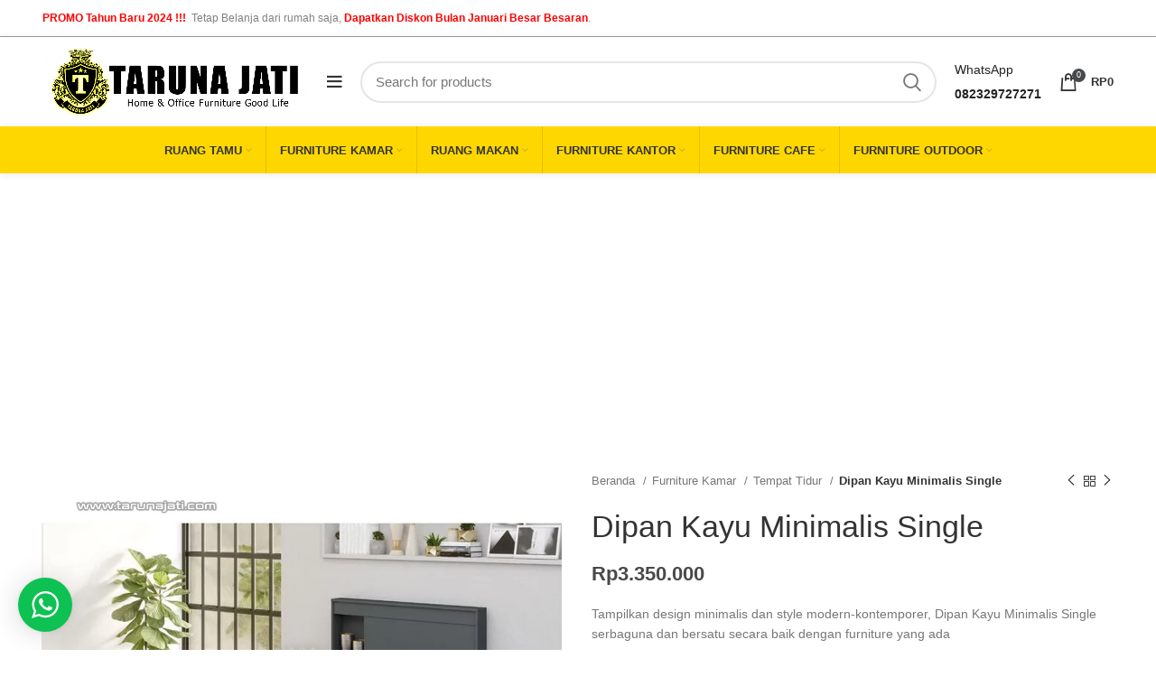

--- FILE ---
content_type: text/html; charset=UTF-8
request_url: https://www.tarunajati.com/produk/dipan-kayu-minimalis-single/
body_size: 28241
content:
<!DOCTYPE html><html lang="id" prefix="og: https://ogp.me/ns#"><head>
 <script>(function(w,d,s,l,i){w[l]=w[l]||[];w[l].push({'gtm.start':
new Date().getTime(),event:'gtm.js'});var f=d.getElementsByTagName(s)[0],
j=d.createElement(s),dl=l!='dataLayer'?'&l='+l:'';j.async=true;j.src=
'https://www.googletagmanager.com/gtm.js?id='+i+dl;f.parentNode.insertBefore(j,f);
})(window,document,'script','dataLayer','GTM-TS4CVXDH');</script> <meta charset="UTF-8"><link rel="profile" href="http://gmpg.org/xfn/11"><link rel="pingback" href="https://www.tarunajati.com/xmlrpc.php"> <script>window.MSInputMethodContext && document.documentMode && document.write('<script src="https://www.tarunajati.com/wp-content/themes/woodmart/js/libs/ie11CustomProperties.min.js"><\/script>');</script> <title>Dipan Kayu Minimalis Single 2025</title><meta name="description" content="Tampilkan design minimalis dan style modern-kontemporer, Dipan Kayu Minimalis Single serbaguna dan bersatu secara baik dengan furniture yang ada"/><meta name="robots" content="follow, index, max-snippet:-1, max-video-preview:-1, max-image-preview:large"/><link rel="canonical" href="https://www.tarunajati.com/produk/dipan-kayu-minimalis-single/" /><meta property="og:locale" content="id_ID" /><meta property="og:type" content="product" /><meta property="og:title" content="Dipan Kayu Minimalis Single 2025" /><meta property="og:description" content="Tampilkan design minimalis dan style modern-kontemporer, Dipan Kayu Minimalis Single serbaguna dan bersatu secara baik dengan furniture yang ada" /><meta property="og:url" content="https://www.tarunajati.com/produk/dipan-kayu-minimalis-single/" /><meta property="og:site_name" content="www.tarunajati.com" /><meta property="fb:admins" content="425689534843568" /><meta property="og:image" content="https://www.tarunajati.com/wp-content/uploads/2022/11/Dipan-Kayu-Minimalis-Single.jpg" /><meta property="og:image:secure_url" content="https://www.tarunajati.com/wp-content/uploads/2022/11/Dipan-Kayu-Minimalis-Single.jpg" /><meta property="og:image:width" content="1080" /><meta property="og:image:height" content="1080" /><meta property="og:image:alt" content="Dipan Kayu Minimalis Single" /><meta property="og:image:type" content="image/jpeg" /><meta property="product:brand" content="Tempat Tidur" /><meta property="product:price:amount" content="3350000" /><meta property="product:price:currency" content="IDR" /><meta property="product:availability" content="instock" /><meta name="twitter:card" content="summary_large_image" /><meta name="twitter:title" content="Dipan Kayu Minimalis Single 2025" /><meta name="twitter:description" content="Tampilkan design minimalis dan style modern-kontemporer, Dipan Kayu Minimalis Single serbaguna dan bersatu secara baik dengan furniture yang ada" /><meta name="twitter:site" content="@https://twitter.com/TarunaFurniture" /><meta name="twitter:creator" content="@https://twitter.com/TarunaFurniture" /><meta name="twitter:image" content="https://www.tarunajati.com/wp-content/uploads/2022/11/Dipan-Kayu-Minimalis-Single.jpg" /><meta name="twitter:label1" content="Harga" /><meta name="twitter:data1" content="Rp3.350.000" /><meta name="twitter:label2" content="Ketersediaan" /><meta name="twitter:data2" content="Ada Persediaan" /> <script type="application/ld+json" class="rank-math-schema-pro">{"@context":"https://schema.org","@graph":[{"@type":["Organization","Person"],"@id":"https://www.tarunajati.com/#person","name":"Taruna Jati","url":"https://www.tarunajati.com","sameAs":["https://web.facebook.com/tarunajatifurniturejepara/","https://twitter.com/https://twitter.com/TarunaFurniture"],"email":"tarunajatifurniture@gmail.com","address":{"@type":"PostalAddress","streetAddress":"Desa Menganti RT12 RW03","addressLocality":"Jepara","addressRegion":"Jawa Tengah","postalCode":"59463","addressCountry":"Indonesia"},"logo":{"@type":"ImageObject","@id":"https://www.tarunajati.com/#logo","url":"https://www.tarunajati.com/wp-content/uploads/2021/06/taruna-jati-mebel-jepara-set-sofa-tamu-mewah-bandung.jpg","contentUrl":"https://www.tarunajati.com/wp-content/uploads/2021/06/taruna-jati-mebel-jepara-set-sofa-tamu-mewah-bandung.jpg","caption":"www.tarunajati.com","inLanguage":"id","width":"1200","height":"816"},"telephone":"082329727271","image":{"@id":"https://www.tarunajati.com/#logo"}},{"@type":"WebSite","@id":"https://www.tarunajati.com/#website","url":"https://www.tarunajati.com","name":"www.tarunajati.com","alternateName":"Taruna Jati Furniture Jepara","publisher":{"@id":"https://www.tarunajati.com/#person"},"inLanguage":"id"},{"@type":"ImageObject","@id":"https://www.tarunajati.com/wp-content/uploads/2022/11/Dipan-Kayu-Minimalis-Single.jpg","url":"https://www.tarunajati.com/wp-content/uploads/2022/11/Dipan-Kayu-Minimalis-Single.jpg","width":"1080","height":"1080","caption":"Dipan Kayu Minimalis Single","inLanguage":"id"},{"@type":"BreadcrumbList","@id":"https://www.tarunajati.com/produk/dipan-kayu-minimalis-single/#breadcrumb","itemListElement":[{"@type":"ListItem","position":"1","item":{"@id":"https://www.tarunajati.com","name":"Home"}},{"@type":"ListItem","position":"2","item":{"@id":"https://www.tarunajati.com/kategori-produk/furniture-kamar/tempat-tidur/","name":"Tempat Tidur"}},{"@type":"ListItem","position":"3","item":{"@id":"https://www.tarunajati.com/produk/dipan-kayu-minimalis-single/","name":"Dipan Kayu Minimalis Single"}}]},{"@type":"ItemPage","@id":"https://www.tarunajati.com/produk/dipan-kayu-minimalis-single/#webpage","url":"https://www.tarunajati.com/produk/dipan-kayu-minimalis-single/","name":"Dipan Kayu Minimalis Single 2025","datePublished":"2022-11-13T18:59:29+07:00","dateModified":"2022-11-13T18:59:29+07:00","isPartOf":{"@id":"https://www.tarunajati.com/#website"},"primaryImageOfPage":{"@id":"https://www.tarunajati.com/wp-content/uploads/2022/11/Dipan-Kayu-Minimalis-Single.jpg"},"inLanguage":"id","breadcrumb":{"@id":"https://www.tarunajati.com/produk/dipan-kayu-minimalis-single/#breadcrumb"}},{"@type":"Product","brand":{"@type":"Brand","name":"Tempat Tidur"},"name":"Dipan Kayu Minimalis Single 2025","description":"Tampilkan design minimalis dan style modern-kontemporer, Dipan Kayu Minimalis Single serbaguna dan bersatu secara baik dengan furniture yang ada","category":"Furniture Kamar &gt; Tempat Tidur","mainEntityOfPage":{"@id":"https://www.tarunajati.com/produk/dipan-kayu-minimalis-single/#webpage"},"offers":{"@type":"Offer","price":"3350000","priceCurrency":"IDR","priceValidUntil":"2027-12-31","availability":"https://schema.org/InStock","itemCondition":"NewCondition","url":"https://www.tarunajati.com/produk/dipan-kayu-minimalis-single/","seller":{"@type":"Person","@id":"https://www.tarunajati.com/","name":"www.tarunajati.com","url":"https://www.tarunajati.com"}},"@id":"https://www.tarunajati.com/produk/dipan-kayu-minimalis-single/#richSnippet","image":{"@id":"https://www.tarunajati.com/wp-content/uploads/2022/11/Dipan-Kayu-Minimalis-Single.jpg"}}]}</script> <link rel='dns-prefetch' href='//fonts.googleapis.com' /><link rel="alternate" type="application/rss+xml" title="Tarunajati.com - Jual Mebel Jepara Model Minimalis Mewah Ukir Terbaru &raquo; Feed" href="https://www.tarunajati.com/feed/" /><link rel="alternate" type="application/rss+xml" title="Tarunajati.com - Jual Mebel Jepara Model Minimalis Mewah Ukir Terbaru &raquo; Umpan Komentar" href="https://www.tarunajati.com/comments/feed/" /><link rel="alternate" title="oEmbed (JSON)" type="application/json+oembed" href="https://www.tarunajati.com/wp-json/oembed/1.0/embed?url=https%3A%2F%2Fwww.tarunajati.com%2Fproduk%2Fdipan-kayu-minimalis-single%2F" /><link rel="alternate" title="oEmbed (XML)" type="text/xml+oembed" href="https://www.tarunajati.com/wp-json/oembed/1.0/embed?url=https%3A%2F%2Fwww.tarunajati.com%2Fproduk%2Fdipan-kayu-minimalis-single%2F&#038;format=xml" /><style id='wp-img-auto-sizes-contain-inline-css' type='text/css'>img:is([sizes=auto i],[sizes^="auto," i]){contain-intrinsic-size:3000px 1500px}
/*# sourceURL=wp-img-auto-sizes-contain-inline-css */</style><link data-optimized="2" rel="stylesheet" href="https://www.tarunajati.com/wp-content/litespeed/css/e8522b18effab234ea9c75594628f381.css?ver=50af8" /><style id='global-styles-inline-css' type='text/css'>:root{--wp--preset--aspect-ratio--square: 1;--wp--preset--aspect-ratio--4-3: 4/3;--wp--preset--aspect-ratio--3-4: 3/4;--wp--preset--aspect-ratio--3-2: 3/2;--wp--preset--aspect-ratio--2-3: 2/3;--wp--preset--aspect-ratio--16-9: 16/9;--wp--preset--aspect-ratio--9-16: 9/16;--wp--preset--color--black: #000000;--wp--preset--color--cyan-bluish-gray: #abb8c3;--wp--preset--color--white: #ffffff;--wp--preset--color--pale-pink: #f78da7;--wp--preset--color--vivid-red: #cf2e2e;--wp--preset--color--luminous-vivid-orange: #ff6900;--wp--preset--color--luminous-vivid-amber: #fcb900;--wp--preset--color--light-green-cyan: #7bdcb5;--wp--preset--color--vivid-green-cyan: #00d084;--wp--preset--color--pale-cyan-blue: #8ed1fc;--wp--preset--color--vivid-cyan-blue: #0693e3;--wp--preset--color--vivid-purple: #9b51e0;--wp--preset--gradient--vivid-cyan-blue-to-vivid-purple: linear-gradient(135deg,rgb(6,147,227) 0%,rgb(155,81,224) 100%);--wp--preset--gradient--light-green-cyan-to-vivid-green-cyan: linear-gradient(135deg,rgb(122,220,180) 0%,rgb(0,208,130) 100%);--wp--preset--gradient--luminous-vivid-amber-to-luminous-vivid-orange: linear-gradient(135deg,rgb(252,185,0) 0%,rgb(255,105,0) 100%);--wp--preset--gradient--luminous-vivid-orange-to-vivid-red: linear-gradient(135deg,rgb(255,105,0) 0%,rgb(207,46,46) 100%);--wp--preset--gradient--very-light-gray-to-cyan-bluish-gray: linear-gradient(135deg,rgb(238,238,238) 0%,rgb(169,184,195) 100%);--wp--preset--gradient--cool-to-warm-spectrum: linear-gradient(135deg,rgb(74,234,220) 0%,rgb(151,120,209) 20%,rgb(207,42,186) 40%,rgb(238,44,130) 60%,rgb(251,105,98) 80%,rgb(254,248,76) 100%);--wp--preset--gradient--blush-light-purple: linear-gradient(135deg,rgb(255,206,236) 0%,rgb(152,150,240) 100%);--wp--preset--gradient--blush-bordeaux: linear-gradient(135deg,rgb(254,205,165) 0%,rgb(254,45,45) 50%,rgb(107,0,62) 100%);--wp--preset--gradient--luminous-dusk: linear-gradient(135deg,rgb(255,203,112) 0%,rgb(199,81,192) 50%,rgb(65,88,208) 100%);--wp--preset--gradient--pale-ocean: linear-gradient(135deg,rgb(255,245,203) 0%,rgb(182,227,212) 50%,rgb(51,167,181) 100%);--wp--preset--gradient--electric-grass: linear-gradient(135deg,rgb(202,248,128) 0%,rgb(113,206,126) 100%);--wp--preset--gradient--midnight: linear-gradient(135deg,rgb(2,3,129) 0%,rgb(40,116,252) 100%);--wp--preset--font-size--small: 13px;--wp--preset--font-size--medium: 20px;--wp--preset--font-size--large: 36px;--wp--preset--font-size--x-large: 42px;--wp--preset--spacing--20: 0.44rem;--wp--preset--spacing--30: 0.67rem;--wp--preset--spacing--40: 1rem;--wp--preset--spacing--50: 1.5rem;--wp--preset--spacing--60: 2.25rem;--wp--preset--spacing--70: 3.38rem;--wp--preset--spacing--80: 5.06rem;--wp--preset--shadow--natural: 6px 6px 9px rgba(0, 0, 0, 0.2);--wp--preset--shadow--deep: 12px 12px 50px rgba(0, 0, 0, 0.4);--wp--preset--shadow--sharp: 6px 6px 0px rgba(0, 0, 0, 0.2);--wp--preset--shadow--outlined: 6px 6px 0px -3px rgb(255, 255, 255), 6px 6px rgb(0, 0, 0);--wp--preset--shadow--crisp: 6px 6px 0px rgb(0, 0, 0);}:where(.is-layout-flex){gap: 0.5em;}:where(.is-layout-grid){gap: 0.5em;}body .is-layout-flex{display: flex;}.is-layout-flex{flex-wrap: wrap;align-items: center;}.is-layout-flex > :is(*, div){margin: 0;}body .is-layout-grid{display: grid;}.is-layout-grid > :is(*, div){margin: 0;}:where(.wp-block-columns.is-layout-flex){gap: 2em;}:where(.wp-block-columns.is-layout-grid){gap: 2em;}:where(.wp-block-post-template.is-layout-flex){gap: 1.25em;}:where(.wp-block-post-template.is-layout-grid){gap: 1.25em;}.has-black-color{color: var(--wp--preset--color--black) !important;}.has-cyan-bluish-gray-color{color: var(--wp--preset--color--cyan-bluish-gray) !important;}.has-white-color{color: var(--wp--preset--color--white) !important;}.has-pale-pink-color{color: var(--wp--preset--color--pale-pink) !important;}.has-vivid-red-color{color: var(--wp--preset--color--vivid-red) !important;}.has-luminous-vivid-orange-color{color: var(--wp--preset--color--luminous-vivid-orange) !important;}.has-luminous-vivid-amber-color{color: var(--wp--preset--color--luminous-vivid-amber) !important;}.has-light-green-cyan-color{color: var(--wp--preset--color--light-green-cyan) !important;}.has-vivid-green-cyan-color{color: var(--wp--preset--color--vivid-green-cyan) !important;}.has-pale-cyan-blue-color{color: var(--wp--preset--color--pale-cyan-blue) !important;}.has-vivid-cyan-blue-color{color: var(--wp--preset--color--vivid-cyan-blue) !important;}.has-vivid-purple-color{color: var(--wp--preset--color--vivid-purple) !important;}.has-black-background-color{background-color: var(--wp--preset--color--black) !important;}.has-cyan-bluish-gray-background-color{background-color: var(--wp--preset--color--cyan-bluish-gray) !important;}.has-white-background-color{background-color: var(--wp--preset--color--white) !important;}.has-pale-pink-background-color{background-color: var(--wp--preset--color--pale-pink) !important;}.has-vivid-red-background-color{background-color: var(--wp--preset--color--vivid-red) !important;}.has-luminous-vivid-orange-background-color{background-color: var(--wp--preset--color--luminous-vivid-orange) !important;}.has-luminous-vivid-amber-background-color{background-color: var(--wp--preset--color--luminous-vivid-amber) !important;}.has-light-green-cyan-background-color{background-color: var(--wp--preset--color--light-green-cyan) !important;}.has-vivid-green-cyan-background-color{background-color: var(--wp--preset--color--vivid-green-cyan) !important;}.has-pale-cyan-blue-background-color{background-color: var(--wp--preset--color--pale-cyan-blue) !important;}.has-vivid-cyan-blue-background-color{background-color: var(--wp--preset--color--vivid-cyan-blue) !important;}.has-vivid-purple-background-color{background-color: var(--wp--preset--color--vivid-purple) !important;}.has-black-border-color{border-color: var(--wp--preset--color--black) !important;}.has-cyan-bluish-gray-border-color{border-color: var(--wp--preset--color--cyan-bluish-gray) !important;}.has-white-border-color{border-color: var(--wp--preset--color--white) !important;}.has-pale-pink-border-color{border-color: var(--wp--preset--color--pale-pink) !important;}.has-vivid-red-border-color{border-color: var(--wp--preset--color--vivid-red) !important;}.has-luminous-vivid-orange-border-color{border-color: var(--wp--preset--color--luminous-vivid-orange) !important;}.has-luminous-vivid-amber-border-color{border-color: var(--wp--preset--color--luminous-vivid-amber) !important;}.has-light-green-cyan-border-color{border-color: var(--wp--preset--color--light-green-cyan) !important;}.has-vivid-green-cyan-border-color{border-color: var(--wp--preset--color--vivid-green-cyan) !important;}.has-pale-cyan-blue-border-color{border-color: var(--wp--preset--color--pale-cyan-blue) !important;}.has-vivid-cyan-blue-border-color{border-color: var(--wp--preset--color--vivid-cyan-blue) !important;}.has-vivid-purple-border-color{border-color: var(--wp--preset--color--vivid-purple) !important;}.has-vivid-cyan-blue-to-vivid-purple-gradient-background{background: var(--wp--preset--gradient--vivid-cyan-blue-to-vivid-purple) !important;}.has-light-green-cyan-to-vivid-green-cyan-gradient-background{background: var(--wp--preset--gradient--light-green-cyan-to-vivid-green-cyan) !important;}.has-luminous-vivid-amber-to-luminous-vivid-orange-gradient-background{background: var(--wp--preset--gradient--luminous-vivid-amber-to-luminous-vivid-orange) !important;}.has-luminous-vivid-orange-to-vivid-red-gradient-background{background: var(--wp--preset--gradient--luminous-vivid-orange-to-vivid-red) !important;}.has-very-light-gray-to-cyan-bluish-gray-gradient-background{background: var(--wp--preset--gradient--very-light-gray-to-cyan-bluish-gray) !important;}.has-cool-to-warm-spectrum-gradient-background{background: var(--wp--preset--gradient--cool-to-warm-spectrum) !important;}.has-blush-light-purple-gradient-background{background: var(--wp--preset--gradient--blush-light-purple) !important;}.has-blush-bordeaux-gradient-background{background: var(--wp--preset--gradient--blush-bordeaux) !important;}.has-luminous-dusk-gradient-background{background: var(--wp--preset--gradient--luminous-dusk) !important;}.has-pale-ocean-gradient-background{background: var(--wp--preset--gradient--pale-ocean) !important;}.has-electric-grass-gradient-background{background: var(--wp--preset--gradient--electric-grass) !important;}.has-midnight-gradient-background{background: var(--wp--preset--gradient--midnight) !important;}.has-small-font-size{font-size: var(--wp--preset--font-size--small) !important;}.has-medium-font-size{font-size: var(--wp--preset--font-size--medium) !important;}.has-large-font-size{font-size: var(--wp--preset--font-size--large) !important;}.has-x-large-font-size{font-size: var(--wp--preset--font-size--x-large) !important;}
/*# sourceURL=global-styles-inline-css */</style><style id='classic-theme-styles-inline-css' type='text/css'>/*! This file is auto-generated */
.wp-block-button__link{color:#fff;background-color:#32373c;border-radius:9999px;box-shadow:none;text-decoration:none;padding:calc(.667em + 2px) calc(1.333em + 2px);font-size:1.125em}.wp-block-file__button{background:#32373c;color:#fff;text-decoration:none}
/*# sourceURL=/wp-includes/css/classic-themes.min.css */</style><style id='woocommerce-inline-inline-css' type='text/css'>.woocommerce form .form-row .required { visibility: visible; }
/*# sourceURL=woocommerce-inline-inline-css */</style><link rel="preconnect" href="https://fonts.gstatic.com/" crossorigin><script type="text/javascript" src="https://www.tarunajati.com/wp-includes/js/jquery/jquery.min.js?ver=3.7.1" id="jquery-core-js"></script> <script type="text/javascript" id="wc-single-product-js-extra">/*  */
var wc_single_product_params = {"i18n_required_rating_text":"Silakan pilih rating","i18n_rating_options":["1 bintang dari 5","2 bintang dari 5","3 bintang dari 5","4 bintang dari 5","5 bintang dari 5"],"i18n_product_gallery_trigger_text":"Lihat galeri gambar layar penuh","review_rating_required":"yes","flexslider":{"rtl":false,"animation":"slide","smoothHeight":true,"directionNav":false,"controlNav":"thumbnails","slideshow":false,"animationSpeed":500,"animationLoop":false,"allowOneSlide":false},"zoom_enabled":"","zoom_options":[],"photoswipe_enabled":"","photoswipe_options":{"shareEl":false,"closeOnScroll":false,"history":false,"hideAnimationDuration":0,"showAnimationDuration":0},"flexslider_enabled":""};
//# sourceURL=wc-single-product-js-extra
/*  */</script> <script type="text/javascript" id="woocommerce-js-extra">/*  */
var woocommerce_params = {"ajax_url":"/wp-admin/admin-ajax.php","wc_ajax_url":"/?wc-ajax=%%endpoint%%","i18n_password_show":"Tampilkan kata sandi","i18n_password_hide":"Sembunyikan kata sandi"};
//# sourceURL=woocommerce-js-extra
/*  */</script> <link rel="https://api.w.org/" href="https://www.tarunajati.com/wp-json/" /><link rel="alternate" title="JSON" type="application/json" href="https://www.tarunajati.com/wp-json/wp/v2/product/4859" /><link rel="EditURI" type="application/rsd+xml" title="RSD" href="https://www.tarunajati.com/xmlrpc.php?rsd" /><meta name="generator" content="WordPress 6.9" /><link rel='shortlink' href='https://www.tarunajati.com/?p=4859' />
 <script async src="https://www.googletagmanager.com/gtag/js?id=G-XP6GQY21LB"></script> <script>window.dataLayer = window.dataLayer || [];
  function gtag(){dataLayer.push(arguments);}
  gtag('js', new Date());

  gtag('config', 'G-XP6GQY21LB');</script>  <script async src="https://www.googletagmanager.com/gtag/js?id=UA-157973513-2"></script> <script>window.dataLayer = window.dataLayer || [];
  function gtag(){dataLayer.push(arguments);}
  gtag('js', new Date());
  gtag('config', 'UA-157973513-2');</script> <script async src="https://pagead2.googlesyndication.com/pagead/js/adsbygoogle.js?client=ca-pub-2258381917404224"
     crossorigin="anonymous"></script> <meta name="google-site-verification" content="YElYavz-nDa-SNKr1ZD-_cVARzQwkJqDl1teKZMhC6U" /><meta name="google-site-verification" content="84_bV5rsmLVi76waBGqRv3R39hosLPjV9vFyV1QM-U0" /><meta name="p:domain_verify" content="79e1e6d18649b99e266a2a54a46ce474"/> <script async type="application/javascript"
        src="https://news.google.com/swg/js/v1/swg-basic.js"></script> <script>(self.SWG_BASIC = self.SWG_BASIC || []).push( basicSubscriptions => {
    basicSubscriptions.init({
      type: "NewsArticle",
      isPartOfType: ["Product"],
      isPartOfProductId: "CAowluKoCw:openaccess",
      clientOptions: { theme: "light", lang: "id" },
    });
  });</script> <script type="application/ld+json">{
	  "@context": "https://schema.org/",
	  "@type": "Book",
	  "name": "Artikel www.tarunajati.com/",
	  "aggregateRating": {
		"@type": "AggregateRating",
		"ratingValue": "5",
		"ratingCount": "1100",
		"bestRating": "5",
		"worstRating": "1"
	  }
	}</script> <meta name="theme-color" content="rgb(255,215,0)"><meta name="viewport" content="width=device-width, initial-scale=1.0, maximum-scale=1.0, user-scalable=no">
<noscript><style>.woocommerce-product-gallery{ opacity: 1 !important; }</style></noscript><meta name="generator" content="Elementor 3.14.1; features: e_dom_optimization, a11y_improvements, additional_custom_breakpoints; settings: css_print_method-external, google_font-enabled, font_display-swap"><link rel="icon" href="https://www.tarunajati.com/wp-content/uploads/2022/08/Icon-header-tarunajati-com-fix-150x150.png" sizes="32x32" /><link rel="icon" href="https://www.tarunajati.com/wp-content/uploads/2022/08/Icon-header-tarunajati-com-fix.png" sizes="192x192" /><link rel="apple-touch-icon" href="https://www.tarunajati.com/wp-content/uploads/2022/08/Icon-header-tarunajati-com-fix.png" /><meta name="msapplication-TileImage" content="https://www.tarunajati.com/wp-content/uploads/2022/08/Icon-header-tarunajati-com-fix.png" /><style></style></head><noscript><iframe src="https://www.googletagmanager.com/ns.html?id=GTM-TS4CVXDH"
height="0" width="0" style="display:none;visibility:hidden"></iframe></noscript><body class="wp-singular product-template-default single single-product postid-4859 wp-theme-woodmart theme-woodmart woocommerce woocommerce-page woocommerce-no-js wrapper-full-width  woodmart-product-design-default categories-accordion-on woodmart-archive-shop woodmart-ajax-shop-on offcanvas-sidebar-mobile offcanvas-sidebar-tablet sticky-toolbar-on elementor-default elementor-kit-1851"> <script type="text/javascript" id="wd-flicker-fix">// Flicker fix.</script> <div class="website-wrapper"><header class="whb-header whb-full-width whb-sticky-shadow whb-scroll-stick whb-sticky-real"><div class="whb-main-header"><div class="whb-row whb-top-bar whb-not-sticky-row whb-with-bg whb-border-fullwidth whb-color-light whb-flex-flex-middle"><div class="container"><div class="whb-flex-row whb-top-bar-inner"><div class="whb-column whb-col-left whb-visible-lg"><div class="wd-header-text set-cont-mb-s reset-last-child  wd-inline"><strong><span style="color: #ff0000;">PROMO Tahun Baru 2024 !!!</span>  </strong><span style="color: #808080;">Tetap Belanja dari rumah saja, <strong><span style="color: #ff0000;">Dapatkan Diskon Bulan Januari Besar Besaran</span></strong>.</span></div></div><div class="whb-column whb-col-center whb-visible-lg whb-empty-column"></div><div class="whb-column whb-col-right whb-visible-lg"><div class="wd-header-divider wd-full-height "></div><div class="wd-header-nav wd-header-secondary-nav text-right wd-full-height" role="navigation"></div><div class="wd-header-divider wd-full-height "></div></div><div class="whb-column whb-col-mobile whb-hidden-lg"><div class="wd-social-icons icons-design-default icons-size- color-scheme-light social-follow social-form-circle text-center"></div><div class="wd-header-text set-cont-mb-s reset-last-child "><div class="whb-column whb-col-left whb-visible-lg"><div class="wd-header-text set-cont-mb-s reset-last-child  whb-text-element"><span style="color: #ff0000;">HARI KEMERDEKAAN INDONESIA..!</span> Tetap Belanja dari rumah saja, <span style="color: #ff0000;">MERDEKA.</span></div></div></div></div></div></div></div><div class="whb-row whb-general-header whb-not-sticky-row whb-without-bg whb-without-border whb-color-dark whb-flex-flex-middle whb-with-shadow"><div class="container"><div class="whb-flex-row whb-general-header-inner"><div class="whb-column whb-col-left whb-visible-lg"><div class="site-logo">
<a href="https://www.tarunajati.com/" class="wd-logo wd-main-logo" rel="home">
<img data-lazyloaded="1" src="[data-uri]" width="1751" height="483" data-src="https://www.tarunajati.com/wp-content/uploads/2022/08/New-icon-tarunajati-com-2022-Fix.png" class="attachment-full size-full" alt="New icon tarunajati com 2022 Fix" style="max-width:295px;" decoding="async" data-srcset="https://www.tarunajati.com/wp-content/uploads/2022/08/New-icon-tarunajati-com-2022-Fix.png 1751w, https://www.tarunajati.com/wp-content/uploads/2022/08/New-icon-tarunajati-com-2022-Fix-300x83.png 300w, https://www.tarunajati.com/wp-content/uploads/2022/08/New-icon-tarunajati-com-2022-Fix-150x41.png 150w, https://www.tarunajati.com/wp-content/uploads/2022/08/New-icon-tarunajati-com-2022-Fix-600x166.png 600w, https://www.tarunajati.com/wp-content/uploads/2022/08/New-icon-tarunajati-com-2022-Fix-64x18.png 64w, https://www.tarunajati.com/wp-content/uploads/2022/08/New-icon-tarunajati-com-2022-Fix-1024x282.png 1024w, https://www.tarunajati.com/wp-content/uploads/2022/08/New-icon-tarunajati-com-2022-Fix-768x212.png 768w, https://www.tarunajati.com/wp-content/uploads/2022/08/New-icon-tarunajati-com-2022-Fix-1536x424.png 1536w, https://www.tarunajati.com/wp-content/uploads/2022/08/elementor/thumbs/New-icon-tarunajati-com-2022-Fix-pt8xnxd2ijht4kjc92chi16tm5ipgwqjtw12h3zz8m.png 200w" data-sizes="(max-width: 1751px) 100vw, 1751px" /><noscript><img width="1751" height="483" src="https://www.tarunajati.com/wp-content/uploads/2022/08/New-icon-tarunajati-com-2022-Fix.png" class="attachment-full size-full" alt="New icon tarunajati com 2022 Fix" style="max-width:295px;" decoding="async" srcset="https://www.tarunajati.com/wp-content/uploads/2022/08/New-icon-tarunajati-com-2022-Fix.png 1751w, https://www.tarunajati.com/wp-content/uploads/2022/08/New-icon-tarunajati-com-2022-Fix-300x83.png 300w, https://www.tarunajati.com/wp-content/uploads/2022/08/New-icon-tarunajati-com-2022-Fix-150x41.png 150w, https://www.tarunajati.com/wp-content/uploads/2022/08/New-icon-tarunajati-com-2022-Fix-600x166.png 600w, https://www.tarunajati.com/wp-content/uploads/2022/08/New-icon-tarunajati-com-2022-Fix-64x18.png 64w, https://www.tarunajati.com/wp-content/uploads/2022/08/New-icon-tarunajati-com-2022-Fix-1024x282.png 1024w, https://www.tarunajati.com/wp-content/uploads/2022/08/New-icon-tarunajati-com-2022-Fix-768x212.png 768w, https://www.tarunajati.com/wp-content/uploads/2022/08/New-icon-tarunajati-com-2022-Fix-1536x424.png 1536w, https://www.tarunajati.com/wp-content/uploads/2022/08/elementor/thumbs/New-icon-tarunajati-com-2022-Fix-pt8xnxd2ijht4kjc92chi16tm5ipgwqjtw12h3zz8m.png 200w" sizes="(max-width: 1751px) 100vw, 1751px" /></noscript>	</a></div><div class="wd-tools-element wd-header-mobile-nav wd-style-icon">
<a href="#" rel="nofollow">
<span class="wd-tools-icon">
</span>
<span class="wd-tools-text">Menu</span>
</a></div></div><div class="whb-column whb-col-center whb-visible-lg"><div class="wd-search-form wd-header-search-form"><form role="search" method="get" class="searchform  wd-style-default" action="https://www.tarunajati.com/" >
<input type="text" class="s" placeholder="Search for products" value="" name="s" aria-label="Search" title="Search for products" />
<input type="hidden" name="post_type" value="product">
<button type="submit" class="searchsubmit">
<span>
Search						</span>
</button></form></div></div><div class="whb-column whb-col-right whb-visible-lg"><div class="wd-header-text set-cont-mb-s reset-last-child "><label>WhatsApp</label><label><strong>082329727271</strong></label></div><div class="wd-header-cart wd-tools-element wd-design-2 cart-widget-opener">
<a href="https://www.tarunajati.com/cart/" title="Shopping cart">
<span class="wd-tools-icon wd-icon-alt">
<span class="wd-cart-number">0 <span>items</span></span>
</span>
<span class="wd-tools-text">
<span class="subtotal-divider">/</span>
<span class="wd-cart-subtotal"><span class="woocommerce-Price-amount amount"><bdi><span class="woocommerce-Price-currencySymbol">Rp</span>0</bdi></span></span>
</span>
</a></div></div><div class="whb-column whb-mobile-left whb-hidden-lg"><div class="wd-tools-element wd-header-mobile-nav wd-style-text">
<a href="#" rel="nofollow">
<span class="wd-tools-icon">
</span>
<span class="wd-tools-text">Menu</span>
</a></div></div><div class="whb-column whb-mobile-center whb-hidden-lg"><div class="site-logo">
<a href="https://www.tarunajati.com/" class="wd-logo wd-main-logo" rel="home">
<img data-lazyloaded="1" src="[data-uri]" data-src="https://www.tarunajati.com/wp-content/uploads/2022/08/New-icon-tarunajati-com-2022-Fix.png" alt="Tarunajati.com - Jual Mebel Jepara Model Minimalis Mewah Ukir Terbaru" style="max-width: 179px;" /><noscript><img src="https://www.tarunajati.com/wp-content/uploads/2022/08/New-icon-tarunajati-com-2022-Fix.png" alt="Tarunajati.com - Jual Mebel Jepara Model Minimalis Mewah Ukir Terbaru" style="max-width: 179px;" /></noscript>	</a></div></div><div class="whb-column whb-mobile-right whb-hidden-lg"><div class="wd-header-cart wd-tools-element wd-design-5 cart-widget-opener">
<a href="https://www.tarunajati.com/cart/" title="Shopping cart">
<span class="wd-tools-icon wd-icon-alt">
<span class="wd-cart-number">0 <span>items</span></span>
</span>
<span class="wd-tools-text">
<span class="subtotal-divider">/</span>
<span class="wd-cart-subtotal"><span class="woocommerce-Price-amount amount"><bdi><span class="woocommerce-Price-currencySymbol">Rp</span>0</bdi></span></span>
</span>
</a></div></div></div></div></div><div class="whb-row whb-header-bottom whb-sticky-row whb-with-bg whb-without-border whb-color-dark whb-flex-flex-middle whb-hidden-mobile whb-with-shadow"><div class="container"><div class="whb-flex-row whb-header-bottom-inner"><div class="whb-column whb-col-left whb-visible-lg whb-empty-column"></div><div class="whb-column whb-col-center whb-visible-lg"><div class="wd-header-nav wd-header-main-nav text-center wd-full-height" role="navigation"><ul id="menu-kategori" class="menu wd-nav wd-nav-main wd-style-bordered wd-gap-m"><li id="menu-item-3963" class="menu-item menu-item-type-custom menu-item-object-custom menu-item-has-children menu-item-3963 item-level-0 menu-simple-dropdown wd-event-hover" ><a href="https://www.tarunajati.com/kategori-produk/ruang-tamu/" class="woodmart-nav-link"><span class="nav-link-text">Ruang Tamu</span></a><div class="color-scheme-dark wd-design-default wd-dropdown-menu wd-dropdown"><div class="container"><ul class="wd-sub-menu color-scheme-dark"><li id="menu-item-4012" class="menu-item menu-item-type-custom menu-item-object-custom menu-item-4012 item-level-1" ><a href="https://www.tarunajati.com/kategori-produk/ruang-tamu/bufet-tv/" class="woodmart-nav-link">Bufet TV</a></li><li id="menu-item-4013" class="menu-item menu-item-type-custom menu-item-object-custom menu-item-4013 item-level-1" ><a href="https://www.tarunajati.com/kategori-produk/ruang-tamu/kursi-goyang/" class="woodmart-nav-link">Kursi Goyang</a></li><li id="menu-item-4014" class="menu-item menu-item-type-custom menu-item-object-custom menu-item-4014 item-level-1" ><a href="https://www.tarunajati.com/kategori-produk/ruang-tamu/kursi-malas/" class="woodmart-nav-link">Kursi Malas</a></li><li id="menu-item-4016" class="menu-item menu-item-type-custom menu-item-object-custom menu-item-4016 item-level-1" ><a href="https://www.tarunajati.com/kategori-produk/ruang-tamu/kursi-tamu/" class="woodmart-nav-link">Kursi Tamu</a></li><li id="menu-item-4017" class="menu-item menu-item-type-custom menu-item-object-custom menu-item-4017 item-level-1" ><a href="https://www.tarunajati.com/kategori-produk/ruang-tamu/lemari-jam-hias/" class="woodmart-nav-link">Lemari Jam Hias</a></li><li id="menu-item-4153" class="menu-item menu-item-type-custom menu-item-object-custom menu-item-4153 item-level-1" ><a href="https://www.tarunajati.com/kategori-produk/ruang-tamu/lemari-pajangan/" class="woodmart-nav-link">Lemari Pajangan</a></li><li id="menu-item-4154" class="menu-item menu-item-type-custom menu-item-object-custom menu-item-4154 item-level-1" ><a href="https://www.tarunajati.com/kategori-produk/ruang-tamu/lemari-pembatas-ruangan/" class="woodmart-nav-link">Lemari Pembatas Ruangan</a></li><li id="menu-item-4155" class="menu-item menu-item-type-custom menu-item-object-custom menu-item-4155 item-level-1" ><a href="https://www.tarunajati.com/kategori-produk/ruang-tamu/meja-tv/" class="woodmart-nav-link">Meja TV</a></li></ul></div></div></li><li id="menu-item-3958" class="menu-item menu-item-type-custom menu-item-object-custom menu-item-has-children menu-item-3958 item-level-0 menu-simple-dropdown wd-event-hover" ><a href="https://www.tarunajati.com/kategori-produk/furniture-kamar/" class="woodmart-nav-link"><span class="nav-link-text">Furniture Kamar</span></a><div class="color-scheme-dark wd-design-default wd-dropdown-menu wd-dropdown"><div class="container"><ul class="wd-sub-menu color-scheme-dark"><li id="menu-item-4018" class="menu-item menu-item-type-custom menu-item-object-custom menu-item-4018 item-level-1" ><a href="https://www.tarunajati.com/kategori-produk/furniture-kamar/kamar-set/" class="woodmart-nav-link">Kamar Set</a></li><li id="menu-item-4019" class="menu-item menu-item-type-custom menu-item-object-custom menu-item-4019 item-level-1" ><a href="https://www.tarunajati.com/kategori-produk/furniture-kamar/lemari-pakaian/" class="woodmart-nav-link">Lemari Pakaian</a></li><li id="menu-item-4020" class="menu-item menu-item-type-custom menu-item-object-custom menu-item-4020 item-level-1" ><a href="https://www.tarunajati.com/kategori-produk/furniture-kamar/meja-rias/" class="woodmart-nav-link">Meja Rias</a></li><li id="menu-item-4021" class="menu-item menu-item-type-custom menu-item-object-custom menu-item-4021 item-level-1" ><a href="https://www.tarunajati.com/kategori-produk/furniture-kamar/nakas/" class="woodmart-nav-link">Nakas</a></li><li id="menu-item-4022" class="menu-item menu-item-type-custom menu-item-object-custom menu-item-4022 item-level-1" ><a href="https://www.tarunajati.com/kategori-produk/furniture-kamar/rak-sepatu/" class="woodmart-nav-link">Rak Sepatu</a></li><li id="menu-item-4023" class="menu-item menu-item-type-custom menu-item-object-custom menu-item-4023 item-level-1" ><a href="https://www.tarunajati.com/kategori-produk/furniture-kamar/tempat-tidur/" class="woodmart-nav-link">Tempat Tidur</a></li></ul></div></div></li><li id="menu-item-3962" class="menu-item menu-item-type-custom menu-item-object-custom menu-item-has-children menu-item-3962 item-level-0 menu-simple-dropdown wd-event-hover" ><a href="https://www.tarunajati.com/kategori-produk/ruang-makan/" class="woodmart-nav-link"><span class="nav-link-text">Ruang Makan</span></a><div class="color-scheme-dark wd-design-default wd-dropdown-menu wd-dropdown"><div class="container"><ul class="wd-sub-menu color-scheme-dark"><li id="menu-item-4024" class="menu-item menu-item-type-custom menu-item-object-custom menu-item-4024 item-level-1" ><a href="https://www.tarunajati.com/kategori-produk/ruang-makan/kursi-makan/" class="woodmart-nav-link">Kursi Makan</a></li><li id="menu-item-4025" class="menu-item menu-item-type-custom menu-item-object-custom menu-item-4025 item-level-1" ><a href="https://www.tarunajati.com/kategori-produk/ruang-makan/lemari-dapur/" class="woodmart-nav-link">Lemari Dapur</a></li><li id="menu-item-4026" class="menu-item menu-item-type-custom menu-item-object-custom menu-item-4026 item-level-1" ><a href="https://www.tarunajati.com/kategori-produk/ruang-makan/meja-dorong/" class="woodmart-nav-link">Meja Dorong</a></li><li id="menu-item-4027" class="menu-item menu-item-type-custom menu-item-object-custom menu-item-4027 item-level-1" ><a href="https://www.tarunajati.com/kategori-produk/ruang-makan/meja-makan/" class="woodmart-nav-link">Meja Makan</a></li><li id="menu-item-4028" class="menu-item menu-item-type-custom menu-item-object-custom menu-item-4028 item-level-1" ><a href="https://www.tarunajati.com/kategori-produk/ruang-makan/set-meja-makan-mewah/" class="woodmart-nav-link">Set Meja Makan Mewah</a></li></ul></div></div></li><li id="menu-item-3960" class="menu-item menu-item-type-custom menu-item-object-custom menu-item-has-children menu-item-3960 item-level-0 menu-simple-dropdown wd-event-hover" ><a href="https://www.tarunajati.com/kategori-produk/furniture-kantor/" class="woodmart-nav-link"><span class="nav-link-text">Furniture Kantor</span></a><div class="color-scheme-dark wd-design-default wd-dropdown-menu wd-dropdown"><div class="container"><ul class="wd-sub-menu color-scheme-dark"><li id="menu-item-4029" class="menu-item menu-item-type-custom menu-item-object-custom menu-item-4029 item-level-1" ><a href="https://www.tarunajati.com/kategori-produk/furniture-kantor/kursi-kantor/" class="woodmart-nav-link">Kursi Kantor</a></li><li id="menu-item-4030" class="menu-item menu-item-type-custom menu-item-object-custom menu-item-4030 item-level-1" ><a href="https://www.tarunajati.com/kategori-produk/furniture-kantor/lemari-arsip/" class="woodmart-nav-link">Lemari Arsip</a></li><li id="menu-item-4031" class="menu-item menu-item-type-custom menu-item-object-custom menu-item-4031 item-level-1" ><a href="https://www.tarunajati.com/kategori-produk/furniture-kantor/meja-kantor/" class="woodmart-nav-link">Meja Kantor</a></li><li id="menu-item-4032" class="menu-item menu-item-type-custom menu-item-object-custom menu-item-4032 item-level-1" ><a href="https://www.tarunajati.com/kategori-produk/furniture-kantor/rak-buku/" class="woodmart-nav-link">Rak Buku</a></li></ul></div></div></li><li id="menu-item-3959" class="menu-item menu-item-type-custom menu-item-object-custom menu-item-has-children menu-item-3959 item-level-0 menu-simple-dropdown wd-event-hover" ><a href="https://www.tarunajati.com/kategori-produk/furniture-cafe/" class="woodmart-nav-link"><span class="nav-link-text">Furniture Cafe</span></a><div class="color-scheme-dark wd-design-default wd-dropdown-menu wd-dropdown"><div class="container"><ul class="wd-sub-menu color-scheme-dark"><li id="menu-item-4033" class="menu-item menu-item-type-custom menu-item-object-custom menu-item-4033 item-level-1" ><a href="https://www.tarunajati.com/kategori-produk/furniture-cafe/kursi-bar/" class="woodmart-nav-link">Kursi Bar</a></li><li id="menu-item-4034" class="menu-item menu-item-type-custom menu-item-object-custom menu-item-4034 item-level-1" ><a href="https://www.tarunajati.com/kategori-produk/furniture-cafe/kursi-cafe/" class="woodmart-nav-link">Kursi Cafe</a></li></ul></div></div></li><li id="menu-item-3961" class="menu-item menu-item-type-custom menu-item-object-custom menu-item-has-children menu-item-3961 item-level-0 menu-simple-dropdown wd-event-hover" ><a href="https://www.tarunajati.com/kategori-produk/furniture-outdoor/" class="woodmart-nav-link"><span class="nav-link-text">Furniture Outdoor</span></a><div class="color-scheme-dark wd-design-default wd-dropdown-menu wd-dropdown"><div class="container"><ul class="wd-sub-menu color-scheme-dark"><li id="menu-item-4035" class="menu-item menu-item-type-custom menu-item-object-custom menu-item-4035 item-level-1" ><a href="https://www.tarunajati.com/kategori-produk/furniture-outdoor/kursi-taman/" class="woodmart-nav-link">Kursi Taman</a></li><li id="menu-item-4036" class="menu-item menu-item-type-custom menu-item-object-custom menu-item-4036 item-level-1" ><a href="https://www.tarunajati.com/kategori-produk/furniture-outdoor/kursi-teras/" class="woodmart-nav-link">Kursi Teras</a></li><li id="menu-item-4037" class="menu-item menu-item-type-custom menu-item-object-custom menu-item-4037 item-level-1" ><a href="https://www.tarunajati.com/kategori-produk/furniture-outdoor/meja-makan-outdoor/" class="woodmart-nav-link">Meja Makan Outdoor</a></li></ul></div></div></li></ul></div></div><div class="whb-column whb-col-right whb-visible-lg whb-empty-column"></div><div class="whb-column whb-col-mobile whb-hidden-lg whb-empty-column"></div></div></div></div></div></header><div class="main-page-wrapper"><div class="container-fluid"><div class="row content-layout-wrapper align-items-start"><div class="site-content shop-content-area col-12 breadcrumbs-location-summary wd-builder-off" role="main"><div class="container"></div><div id="product-4859" class="single-product-page single-product-content product-design-default tabs-location-standard tabs-type-tabs meta-location-add_to_cart reviews-location-separate product-no-bg product type-product post-4859 status-publish first instock product_cat-tempat-tidur has-post-thumbnail shipping-taxable purchasable product-type-simple"><div class="container"><div class="woocommerce-notices-wrapper"></div><div class="row product-image-summary-wrap"><div class="product-image-summary col-lg-12 col-12 col-md-12"><div class="row product-image-summary-inner"><div class="col-lg-6 col-12 col-md-6 product-images" ><div class="product-images-inner"><div class="woocommerce-product-gallery woocommerce-product-gallery--with-images woocommerce-product-gallery--columns-4 images images row align-items-start thumbs-position-bottom image-action-zoom" style="opacity: 0; transition: opacity .25s ease-in-out;"><div class="col-12"><figure class="woocommerce-product-gallery__wrapper owl-items-lg-1 owl-items-md-1 owl-items-sm-1 owl-items-xs-1 owl-carousel"><div class="product-image-wrap"><figure data-thumb="https://www.tarunajati.com/wp-content/uploads/2022/11/Dipan-Kayu-Minimalis-Single-150x150.jpg" class="woocommerce-product-gallery__image"><a data-elementor-open-lightbox="no" href="https://www.tarunajati.com/wp-content/uploads/2022/11/Dipan-Kayu-Minimalis-Single.jpg"><img width="600" height="600" src="https://www.tarunajati.com/wp-content/themes/woodmart/images/lazy.png.webp" class="wp-post-image wd-lazy-load wd-lazy-fade wp-post-image" alt="Dipan Kayu Minimalis Single" title="Dipan Kayu Minimalis Single" data-caption="Dipan Kayu Minimalis Single" data-src="https://www.tarunajati.com/wp-content/uploads/2022/11/Dipan-Kayu-Minimalis-Single.jpg" data-large_image="https://www.tarunajati.com/wp-content/uploads/2022/11/Dipan-Kayu-Minimalis-Single.jpg" data-large_image_width="1080" data-large_image_height="1080" decoding="async" srcset="" sizes="(max-width: 600px) 100vw, 600px" data-wood-src="https://www.tarunajati.com/wp-content/uploads/2022/11/Dipan-Kayu-Minimalis-Single-600x600.jpg" data-srcset="https://www.tarunajati.com/wp-content/uploads/2022/11/Dipan-Kayu-Minimalis-Single-600x600.jpg 600w, https://www.tarunajati.com/wp-content/uploads/2022/11/Dipan-Kayu-Minimalis-Single-300x300.jpg 300w, https://www.tarunajati.com/wp-content/uploads/2022/11/Dipan-Kayu-Minimalis-Single-1024x1024.jpg 1024w, https://www.tarunajati.com/wp-content/uploads/2022/11/Dipan-Kayu-Minimalis-Single-150x150.jpg 150w, https://www.tarunajati.com/wp-content/uploads/2022/11/Dipan-Kayu-Minimalis-Single-768x768.jpg 768w, https://www.tarunajati.com/wp-content/uploads/2022/11/Dipan-Kayu-Minimalis-Single.jpg 1080w" /></a></figure></div><div class="product-image-wrap"><figure data-thumb="https://www.tarunajati.com/wp-content/uploads/2022/11/Dipan-Kayu-Minimalis-Single-2-150x150.jpg" class="woocommerce-product-gallery__image"><a data-elementor-open-lightbox="no" href="https://www.tarunajati.com/wp-content/uploads/2022/11/Dipan-Kayu-Minimalis-Single-2.jpg"><img width="600" height="600" src="https://www.tarunajati.com/wp-content/themes/woodmart/images/lazy.png.webp" class=" wd-lazy-load wd-lazy-fade" alt="Dipan Kayu Minimalis Single 2" title="Dipan Kayu Minimalis Single 2" data-caption="Dipan Kayu Minimalis Single 2" data-src="https://www.tarunajati.com/wp-content/uploads/2022/11/Dipan-Kayu-Minimalis-Single-2.jpg" data-large_image="https://www.tarunajati.com/wp-content/uploads/2022/11/Dipan-Kayu-Minimalis-Single-2.jpg" data-large_image_width="1080" data-large_image_height="1080" decoding="async" srcset="" sizes="(max-width: 600px) 100vw, 600px" data-wood-src="https://www.tarunajati.com/wp-content/uploads/2022/11/Dipan-Kayu-Minimalis-Single-2-600x600.jpg" data-srcset="https://www.tarunajati.com/wp-content/uploads/2022/11/Dipan-Kayu-Minimalis-Single-2-600x600.jpg 600w, https://www.tarunajati.com/wp-content/uploads/2022/11/Dipan-Kayu-Minimalis-Single-2-300x300.jpg 300w, https://www.tarunajati.com/wp-content/uploads/2022/11/Dipan-Kayu-Minimalis-Single-2-1024x1024.jpg 1024w, https://www.tarunajati.com/wp-content/uploads/2022/11/Dipan-Kayu-Minimalis-Single-2-150x150.jpg 150w, https://www.tarunajati.com/wp-content/uploads/2022/11/Dipan-Kayu-Minimalis-Single-2-768x768.jpg 768w, https://www.tarunajati.com/wp-content/uploads/2022/11/Dipan-Kayu-Minimalis-Single-2.jpg 1080w" /></a></figure></div></figure><div class="product-additional-galleries"><div class="wd-show-product-gallery-wrap wd-action-btn wd-style-icon-bg-text wd-gallery-btn"><a href="#" rel="nofollow" class="woodmart-show-product-gallery"><span>Click to enlarge</span></a></div></div></div><div class="col-12"><div class="thumbnails owl-items-sm-3 owl-items-xs-3 owl-items-lg-4 owl-items-md-3 owl-carousel"></div></div></div></div></div><div class="col-lg-6 col-12 col-md-6 text-left summary entry-summary"><div class="summary-inner"><div class="single-breadcrumbs-wrapper"><div class="single-breadcrumbs"><nav class="woocommerce-breadcrumb" aria-label="Breadcrumb">				<a href="https://www.tarunajati.com" class="breadcrumb-link">
Beranda				</a>
<a href="https://www.tarunajati.com/kategori-produk/furniture-kamar/" class="breadcrumb-link">
Furniture Kamar				</a>
<a href="https://www.tarunajati.com/kategori-produk/furniture-kamar/tempat-tidur/" class="breadcrumb-link breadcrumb-link-last">
Tempat Tidur				</a>
<span class="breadcrumb-last">
Dipan Kayu Minimalis Single				</span></nav><div class="wd-products-nav"><div class="wd-event-hover">
<a class="wd-product-nav-btn wd-btn-prev" href="https://www.tarunajati.com/produk/dipan-minimalis-warna-putih-single/"></a><div class="wd-dropdown">
<a href="https://www.tarunajati.com/produk/dipan-minimalis-warna-putih-single/" class="wd-product-nav-thumb">
<img width="300" height="300" src="https://www.tarunajati.com/wp-content/themes/woodmart/images/lazy.png.webp" class="attachment-woocommerce_thumbnail size-woocommerce_thumbnail wd-lazy-load wd-lazy-fade" alt="Dipan Minimalis Warna Putih Single" decoding="async" srcset="" sizes="(max-width: 300px) 100vw, 300px" data-wood-src="https://www.tarunajati.com/wp-content/uploads/2022/11/Dipan-Minimalis-Warna-Putih-Single-300x300.jpg" data-srcset="https://www.tarunajati.com/wp-content/uploads/2022/11/Dipan-Minimalis-Warna-Putih-Single-300x300.jpg 300w, https://www.tarunajati.com/wp-content/uploads/2022/11/Dipan-Minimalis-Warna-Putih-Single-1024x1024.jpg 1024w, https://www.tarunajati.com/wp-content/uploads/2022/11/Dipan-Minimalis-Warna-Putih-Single-150x150.jpg 150w, https://www.tarunajati.com/wp-content/uploads/2022/11/Dipan-Minimalis-Warna-Putih-Single-768x768.jpg 768w, https://www.tarunajati.com/wp-content/uploads/2022/11/Dipan-Minimalis-Warna-Putih-Single-600x600.jpg 600w, https://www.tarunajati.com/wp-content/uploads/2022/11/Dipan-Minimalis-Warna-Putih-Single.jpg 1080w" />				</a><div class="wd-product-nav-desc">
<a href="https://www.tarunajati.com/produk/dipan-minimalis-warna-putih-single/" class="wd-entities-title">
Dipan Minimalis Warna Putih Single					</a><span class="price">
<span class="woocommerce-Price-amount amount"><span class="woocommerce-Price-currencySymbol">Rp</span>3.250.000</span>					</span></div></div></div>
<a href="https://www.tarunajati.com/belanja/" class="wd-product-nav-btn wd-btn-back">
<span>
Back to products		</span>
</a><div class="wd-event-hover">
<a class="wd-product-nav-btn wd-btn-next" href="https://www.tarunajati.com/produk/dipan-minimalis-modern-jari-jari-2/"></a><div class="wd-dropdown">
<a href="https://www.tarunajati.com/produk/dipan-minimalis-modern-jari-jari-2/" class="wd-product-nav-thumb">
<img width="300" height="300" src="https://www.tarunajati.com/wp-content/themes/woodmart/images/lazy.png.webp" class="attachment-woocommerce_thumbnail size-woocommerce_thumbnail wd-lazy-load wd-lazy-fade" alt="Dipan Minimalis Modern Jari Jari 1" decoding="async" srcset="" sizes="(max-width: 300px) 100vw, 300px" data-wood-src="https://www.tarunajati.com/wp-content/uploads/2022/11/Dipan-Minimalis-Modern-Jari-Jari-1-300x300.jpg" data-srcset="https://www.tarunajati.com/wp-content/uploads/2022/11/Dipan-Minimalis-Modern-Jari-Jari-1-300x300.jpg 300w, https://www.tarunajati.com/wp-content/uploads/2022/11/Dipan-Minimalis-Modern-Jari-Jari-1-1024x1024.jpg 1024w, https://www.tarunajati.com/wp-content/uploads/2022/11/Dipan-Minimalis-Modern-Jari-Jari-1-150x150.jpg 150w, https://www.tarunajati.com/wp-content/uploads/2022/11/Dipan-Minimalis-Modern-Jari-Jari-1-768x768.jpg 768w, https://www.tarunajati.com/wp-content/uploads/2022/11/Dipan-Minimalis-Modern-Jari-Jari-1-600x600.jpg 600w, https://www.tarunajati.com/wp-content/uploads/2022/11/Dipan-Minimalis-Modern-Jari-Jari-1.jpg 1080w" />				</a><div class="wd-product-nav-desc">
<a href="https://www.tarunajati.com/produk/dipan-minimalis-modern-jari-jari-2/" class="wd-entities-title">
Dipan Minimalis Modern Jari Jari					</a><span class="price">
<span class="woocommerce-Price-amount amount"><span class="woocommerce-Price-currencySymbol">Rp</span>3.250.000</span>					</span></div></div></div></div></div></div><h1 class="product_title entry-title wd-entities-title">
Dipan Kayu Minimalis Single</h1><p class="price"><span class="woocommerce-Price-amount amount"><bdi><span class="woocommerce-Price-currencySymbol">Rp</span>3.350.000</bdi></span></p><div class="woocommerce-product-details__short-description"><p>Tampilkan design minimalis dan style modern-kontemporer, Dipan Kayu Minimalis Single serbaguna dan bersatu secara baik dengan furniture yang ada</p><div class="wptwa-wc-buttons-container" data-ids="4454" data-page-title="Dipan Kayu Minimalis Single" data-page-url="https://www.tarunajati.com/produk/dipan-kayu-minimalis-single/"></div></div><form class="cart" action="https://www.tarunajati.com/produk/dipan-kayu-minimalis-single/" method="post" enctype='multipart/form-data'><div class="quantity">
<input type="button" value="-" class="minus" />
<label class="screen-reader-text" for="quantity_697ebdef4ba4f">Kuantitas Dipan Kayu Minimalis Single</label>
<input
type="number"
id="quantity_697ebdef4ba4f"
class="input-text qty text"
step="1"
min="1"
max=""
name="quantity"
value="1"
title="Qty"
placeholder=""
inputmode="numeric" />
<input type="button" value="+" class="plus" /></div>
<button type="submit" name="add-to-cart" value="4859" class="single_add_to_cart_button button alt">Tambah ke keranjang</button></form><div class="wd-compare-btn product-compare-button wd-action-btn wd-style-text wd-compare-icon">
<a href="https://www.tarunajati.com/produk/dipan-kayu-minimalis-single/" data-id="4859" rel="nofollow" data-added-text="Compare products">
<span>Compare</span>
</a></div><div class="wd-wishlist-btn wd-action-btn wd-style-text wd-wishlist-icon">
<a class="" href="https://www.tarunajati.com/produk/dipan-kayu-minimalis-single/" data-key="8c180be159" data-product-id="4859" rel="nofollow" data-added-text="Browse Wishlist">
<span>Add to wishlist</span>
</a></div><div class="product_meta">
<span class="posted_in"><span class="meta-label">Kategori:</span> <a href="https://www.tarunajati.com/kategori-produk/furniture-kamar/tempat-tidur/" rel="tag">Tempat Tidur</a></span></div></div></div></div></div></div></div><div class="product-tabs-wrapper"><div class="container"><div class="row"><div class="col-12 poduct-tabs-inner"><div class="woocommerce-tabs wc-tabs-wrapper tabs-layout-tabs" data-state="first" data-layout="tabs"><div class="wd-nav-wrapper wd-nav-tabs-wrapper text-center"><ul class="wd-nav wd-nav-tabs wd-icon-pos-left tabs wc-tabs wd-style-underline-reverse"><li class="description_tab active" id="tab-title-description"
role="tab" aria-controls="tab-description">
<a class="wd-nav-link" href="#tab-description">
<span class="nav-link-text wd-tabs-title">
Deskripsi								</span>
</a></li><li class="wd_additional_tab_tab" id="tab-title-wd_additional_tab"
role="tab" aria-controls="tab-wd_additional_tab">
<a class="wd-nav-link" href="#tab-wd_additional_tab">
<span class="nav-link-text wd-tabs-title">
CARA PESAN &amp; PENGIRIMAN								</span>
</a></li></ul></div><div class="wd-accordion-item"><div href="#tab-description" class="wd-accordion-title wd-opener-pos-right tab-title-description wd-active" data-accordion-index="description"><div class="wd-accordion-title-text">
<span>
Deskripsi						</span></div><span class="wd-accordion-opener wd-opener-style-arrow"></span></div><div class="entry-content woocommerce-Tabs-panel woocommerce-Tabs-panel--description wd-active panel wc-tab" id="tab-description" role="tabpanel" aria-labelledby="tab-title-description" data-accordion-index="description"><div class="wc-tab-inner"><p>Tampilkan design minimalis dan style modern-kontemporer, <a href="https://www.tarunajati.com/kategori-produk/furniture-kamar/tempat-tidur/" target="_blank" rel="noopener">Dipan Kayu Minimalis Single</a> serbaguna dan bersatu secara baik dengan furniture yang ada. Headboard mempunyai spesifikasi ceruk yang bisa Anda pakai untuk simpan beberapa benda individu seperti handphone atau jam alarm supaya gampang digapai. Ramah biaya, satu set bilah komplet ada untuk produk ini, jadi Anda tak perlu beli pegas kotak.</p><h2 style="text-align: center">Gambar Dipan Kayu Minimalis Single</h2><p>&nbsp;</p><div id="attachment_4861" style="width: 1090px" class="wp-caption aligncenter"><img data-lazyloaded="1" src="[data-uri]" decoding="async" aria-describedby="caption-attachment-4861" class="size-full wp-image-4861" title="Dipan Kayu Minimalis Single" data-src="https://www.tarunajati.com/wp-content/uploads/2022/11/Dipan-Kayu-Minimalis-Single.jpg" alt="Dipan Kayu Minimalis Single" width="1080" height="1080" data-srcset="https://www.tarunajati.com/wp-content/uploads/2022/11/Dipan-Kayu-Minimalis-Single.jpg 1080w, https://www.tarunajati.com/wp-content/uploads/2022/11/Dipan-Kayu-Minimalis-Single-300x300.jpg 300w, https://www.tarunajati.com/wp-content/uploads/2022/11/Dipan-Kayu-Minimalis-Single-1024x1024.jpg 1024w, https://www.tarunajati.com/wp-content/uploads/2022/11/Dipan-Kayu-Minimalis-Single-150x150.jpg 150w, https://www.tarunajati.com/wp-content/uploads/2022/11/Dipan-Kayu-Minimalis-Single-768x768.jpg 768w, https://www.tarunajati.com/wp-content/uploads/2022/11/Dipan-Kayu-Minimalis-Single-600x600.jpg 600w" data-sizes="(max-width: 1080px) 100vw, 1080px" /><noscript><img decoding="async" aria-describedby="caption-attachment-4861" class="size-full wp-image-4861" title="Dipan Kayu Minimalis Single" src="https://www.tarunajati.com/wp-content/uploads/2022/11/Dipan-Kayu-Minimalis-Single.jpg" alt="Dipan Kayu Minimalis Single" width="1080" height="1080" srcset="https://www.tarunajati.com/wp-content/uploads/2022/11/Dipan-Kayu-Minimalis-Single.jpg 1080w, https://www.tarunajati.com/wp-content/uploads/2022/11/Dipan-Kayu-Minimalis-Single-300x300.jpg 300w, https://www.tarunajati.com/wp-content/uploads/2022/11/Dipan-Kayu-Minimalis-Single-1024x1024.jpg 1024w, https://www.tarunajati.com/wp-content/uploads/2022/11/Dipan-Kayu-Minimalis-Single-150x150.jpg 150w, https://www.tarunajati.com/wp-content/uploads/2022/11/Dipan-Kayu-Minimalis-Single-768x768.jpg 768w, https://www.tarunajati.com/wp-content/uploads/2022/11/Dipan-Kayu-Minimalis-Single-600x600.jpg 600w" sizes="(max-width: 1080px) 100vw, 1080px" /></noscript><div class='code-block code-block-14' style='margin: 8px 0; clear: both;'> <script async src="https://pagead2.googlesyndication.com/pagead/js/adsbygoogle.js?client=ca-pub-2258381917404224"
     crossorigin="anonymous"></script> 
<ins class="adsbygoogle"
style="display:block"
data-ad-client="ca-pub-2258381917404224"
data-ad-slot="2697408428"
data-ad-format="auto"
data-full-width-responsive="true"></ins> <script>(adsbygoogle = window.adsbygoogle || []).push({});</script></div><p id="caption-attachment-4861" class="wp-caption-text">Dipan Kayu Minimalis Single</p></div><h3>Bed Dimensions:</h3><ul><li>Single : L 120cm x P 200cm x T 35 cm</li><li>Queen : L 160cm x P 200cm x T 35 cm</li><li>King : L 180cm x P 200cm x T 35cm</li><li>Extra King : L 200cm x P 200cm x T 35cm</li></ul><h3>Finish/Material</h3><ul><li>Kerangka : Kayu Jati Solid Berkualitas</li><li>Finishing : Natural (custom)</li></ul><h3>Care Instructions</h3><ul><li>Jangan terkena air berwarna, bara api, asam/bahan kimia atau benda tajam.</li><li>Bersihkan debu menggunakan kemoceng. Lalu, gunakan kain basah untuk membersihkan area bernoda dan keringkan dengan kain bersih. Untuk hasil terbaik, bersihkan minimal sekali dalam seminggu.</li><li>Produk <a href="https://www.tarunajati.com/kategori-produk/furniture-kamar/tempat-tidur/" target="_blank" rel="noopener">Dipan Kayu Minimalis</a> ini terbuat dari material Kayu alami. Barang yang akan Anda terima mungkin akan berbeda serat dan warnanya.</li></ul><h3>Pemesanan &amp; Pengiriman</h3><ul><li>Pengiriman manfaatkan Jasa Expedisi dari Jepara langsung, supaya ongkos pengiriman lebih terjangkau.</li><li>Demi keamanan barang saat pengiriman kami packing bersama Single fish dan paper kardus tebal, amat safe hingga tujuan.</li><li>Kami senantiasa mengimbuhkan kemudahan dan kenyamanan untuk memesan Produk di <a href="https://www.tarunajati.com/" target="_blank" rel="noopener">Toko mebel jepara</a>. Jika Anda mendambakan memesan Dipan Kayu Modern Minimalis, silakan pesan ke customer service kami, bersama cara klik Pesan Sekarang di atas nanti akan di arahkan ke Customer Service kami.</li></ul><p><strong>NB:</strong> Harga yang tercantum merupakan Harga dengan Ukuran Tempat Tidur 120×200. Jika Anda membeli selain ukuran tersebut, tentunya harganya berbeda.</p><div class='code-block code-block-1' style='margin: 8px 0; clear: both;'> <script async src="https://pagead2.googlesyndication.com/pagead/js/adsbygoogle.js?client=ca-pub-2258381917404224"
     crossorigin="anonymous"></script> <ins class="adsbygoogle"
style="display:block"
data-ad-format="autorelaxed"
data-ad-client="ca-pub-2258381917404224"
data-ad-slot="1569218372"></ins> <script>(adsbygoogle = window.adsbygoogle || []).push({});</script></div><div class='code-block code-block-13' style='margin: 8px 0; clear: both;'> <script async src="https://pagead2.googlesyndication.com/pagead/js/adsbygoogle.js?client=ca-pub-2258381917404224"
     crossorigin="anonymous"></script> <ins class="adsbygoogle"
style="display:block"
data-ad-format="autorelaxed"
data-ad-client="ca-pub-2258381917404224"
data-ad-slot="2316470717"></ins> <script>(adsbygoogle = window.adsbygoogle || []).push({});</script></div></div></div></div><div class="wd-accordion-item"><div href="#tab-wd_additional_tab" class="wd-accordion-title wd-opener-pos-right tab-title-wd_additional_tab" data-accordion-index="wd_additional_tab"><div class="wd-accordion-title-text">
<span>
CARA PESAN &amp; PENGIRIMAN						</span></div><span class="wd-accordion-opener wd-opener-style-arrow"></span></div><div class="entry-content woocommerce-Tabs-panel woocommerce-Tabs-panel--wd_additional_tab panel wc-tab" id="tab-wd_additional_tab" role="tabpanel" aria-labelledby="tab-title-wd_additional_tab" data-accordion-index="wd_additional_tab"><div class="wc-tab-inner"><style></style><div data-elementor-type="wp-post" data-elementor-id="12895" class="elementor elementor-12895"><section class="wd-negative-gap elementor-section elementor-top-section elementor-element elementor-element-0d5d8c7 elementor-section-boxed elementor-section-height-default elementor-section-height-default wd-section-disabled" data-id="0d5d8c7" data-element_type="section"><div class="elementor-container elementor-column-gap-default"><div class="elementor-column elementor-col-50 elementor-top-column elementor-element elementor-element-611e08e" data-id="611e08e" data-element_type="column"><div class="elementor-widget-wrap elementor-element-populated"><div class="elementor-element elementor-element-f37486e elementor-widget elementor-widget-wd_text_block" data-id="f37486e" data-element_type="widget" data-widget_type="wd_text_block.default"><div class="elementor-widget-container"><div class="wd-text-block reset-last-child text-left"><h3 style="text-align: center;"><strong>Cara Pesan / Order</strong></h3><p><img data-lazyloaded="1" src="[data-uri]" class="aligncenter size-full wp-image-12898" title="servlet" data-src="https://www.tarunajati.com/wp-content/uploads/2023/03/servlet.jpg" alt="servlet" width="800" height="300" /><noscript><img class="aligncenter size-full wp-image-12898" title="servlet" src="https://www.tarunajati.com/wp-content/uploads/2023/03/servlet.jpg" alt="servlet" width="800" height="300" /></noscript></p><p> </p><p><strong>Anda dapat dengan mudah memulai pengalaman berbelanja kebutuhan furniture Anda dengan kami. Hubungi kami via telefon atau WA yang dan bisa langsung berkomunikasi dengan tim kami.</strong></p><ul><li>Kirimkan gambar furniture yang anda inginkan dan konsultasikan harga dengan kami.</li><li>Jika sudah cocok dengan harga dan spek yang anda inginkan kami akan memberikan anda invoice.</li><li>Setelah menrrima invoice anda bisa mentransfer sejumlah uang Dp jika pre order atau pelunasan jika ready stock sesuai kesepakatan dengan kami.</li><li>Selanjutnya kami akan memulai proses pesanan anda sesuai estimasi yang sudah kita sepakati bersama</li></ul><div id="wd-5c6cc24d59565" class="title-wrapper wd-wpb set-mb-s reset-last-child wd-title-color-default wd-title-style-default wd-width-100 text-left vc_custom_1550631512959"><div class="liner-continer"><h4 class="woodmart-title-container title wd-font-weight- wd-fontsize-m"><strong>PROSES PRODUKSI</strong></h4></div></div><div class="wpb_text_column wpb_content_element"><div class="wpb_wrapper"><ul><li>Apabila Barang Sold Out Atau Made By Custom, Maka Segera Kami Produksi Pesanan Furniture Dari Pembeli.</li><li>Dalam Setiap Proses Produksi Furniture, Kami Senantiasa Memberikan Informasi Serta Report Dokumentasi Berupa Gambar Atau Rincian Produksi.</li></ul></div></div></div></div></div></div></div><div class="elementor-column elementor-col-50 elementor-top-column elementor-element elementor-element-798eec2" data-id="798eec2" data-element_type="column"><div class="elementor-widget-wrap elementor-element-populated"><div class="elementor-element elementor-element-9ca4fc8 elementor-widget elementor-widget-wd_text_block" data-id="9ca4fc8" data-element_type="widget" data-widget_type="wd_text_block.default"><div class="elementor-widget-container"><div class="wd-text-block reset-last-child text-left"><h3 style="text-align: center;"><strong>PROSES PENGIRIMAN</strong></h3><p><img data-lazyloaded="1" src="[data-uri]" class="aligncenter size-full wp-image-12897" title="international ship" data-src="https://www.tarunajati.com/wp-content/uploads/2023/03/international-ship.jpg" alt="international ship" width="650" height="443" /><noscript><img class="aligncenter size-full wp-image-12897" title="international ship" src="https://www.tarunajati.com/wp-content/uploads/2023/03/international-ship.jpg" alt="international ship" width="650" height="443" /></noscript></p><ul><li>Barang pesanan dapat diambil sendiri ke workshop tempat kami, atau dikirim oleh jasa expedisi.</li><li>Kami bekerjasama dengan expedisi cargo lokal yang bepengalaman dalam mengangkut barang, sehingga biayanya lebih hemat.</li><li>Mohon informasikan alamat lengkap anda agar memudahkan kami pada saat proses pengiriman.</li><li>ONGKOS KIRIM sangat hemat, kami tidak menghitung berdasarkan berat per kilo.</li><li>Waktu yang dibutuhkan pengiriman tergantung jarak dan kondisi (sebagai contoh untuk wilayah Jabotabek maksimal 2 hari dan wilayah Medan dan sekitarnya maksimal 7 hari).</li><li>Demi terjaganya kualitas pesanan mebel jati, terkadang terjadi keterlambatan proses produksi yang di sebabkan karena berbagai faktor seperti cuaca, bahan pesanan, stok barang dan sebagainya.</li></ul></div></div></div></div></div></div></section></div></div></div></div></div><div class="wd-single-reviews wd-layout-two-column"></div></div></div></div></div><div class="container related-and-upsells"><div class="related-products"><h3 class="title slider-title">Produk Terkait</h3><div id="carousel-295"
class="wd-carousel-container  slider-type-product products wd-carousel-spacing-20" data-owl-carousel data-desktop="4" data-tablet_landscape="4" data-tablet="3" data-mobile="2"><div class="owl-carousel owl-items-lg-4 owl-items-md-4 owl-items-sm-3 owl-items-xs-2"><div class="slide-product owl-carousel-item"><div class="product-grid-item wd-with-labels product product-no-swatches wd-hover-base product-in-carousel type-product post-3541 status-publish last instock product_cat-tempat-tidur product_cat-furniture-kamar has-post-thumbnail sale shipping-taxable purchasable product-type-simple" data-loop="1" data-id="3541"><div class="product-wrapper"><div class="content-product-imagin"></div><div class="product-element-top wd-quick-shop">
<a href="https://www.tarunajati.com/produk/tempat-tidur-berlaci/" class="product-image-link"><div class="product-labels labels-rounded"><span class="onsale product-label">-12%</span></div><img width="300" height="300" src="https://www.tarunajati.com/wp-content/themes/woodmart/images/lazy.png.webp" class="attachment-woocommerce_thumbnail size-woocommerce_thumbnail wp-image-3543 wd-lazy-load wd-lazy-fade" alt="Tempat Tidur Minimalis Kayu 22" decoding="async" srcset="" sizes="(max-width: 300px) 100vw, 300px" data-wood-src="https://www.tarunajati.com/wp-content/uploads/2022/05/Tempat-Tidur-Minimalis-Kayu-22-300x300.jpg" data-srcset="https://www.tarunajati.com/wp-content/uploads/2022/05/Tempat-Tidur-Minimalis-Kayu-22-300x300.jpg 300w, https://www.tarunajati.com/wp-content/uploads/2022/05/Tempat-Tidur-Minimalis-Kayu-22-150x150.jpg 150w, https://www.tarunajati.com/wp-content/uploads/2022/05/Tempat-Tidur-Minimalis-Kayu-22-600x600.jpg 600w, https://www.tarunajati.com/wp-content/uploads/2022/05/Tempat-Tidur-Minimalis-Kayu-22-64x64.jpg 64w, https://www.tarunajati.com/wp-content/uploads/2022/05/Tempat-Tidur-Minimalis-Kayu-22-768x768.jpg 768w, https://www.tarunajati.com/wp-content/uploads/2022/05/Tempat-Tidur-Minimalis-Kayu-22-250x250.jpg 250w, https://www.tarunajati.com/wp-content/uploads/2022/05/Tempat-Tidur-Minimalis-Kayu-22-80x80.jpg 80w, https://www.tarunajati.com/wp-content/uploads/2022/05/Tempat-Tidur-Minimalis-Kayu-22-100x100.jpg 100w, https://www.tarunajati.com/wp-content/uploads/2022/05/Tempat-Tidur-Minimalis-Kayu-22.jpg 800w" />		</a><div class="hover-img">
<a href="https://www.tarunajati.com/produk/tempat-tidur-berlaci/">
<img width="300" height="300" src="https://www.tarunajati.com/wp-content/themes/woodmart/images/lazy.png.webp" class="attachment-woocommerce_thumbnail size-woocommerce_thumbnail wp-image-3542 wd-lazy-load wd-lazy-fade" alt="Tempat Tidur Minimalis Kayu 22we" decoding="async" srcset="" sizes="(max-width: 300px) 100vw, 300px" data-wood-src="https://www.tarunajati.com/wp-content/uploads/2022/05/Tempat-Tidur-Minimalis-Kayu-22we-300x300.jpg" data-srcset="https://www.tarunajati.com/wp-content/uploads/2022/05/Tempat-Tidur-Minimalis-Kayu-22we-300x300.jpg 300w, https://www.tarunajati.com/wp-content/uploads/2022/05/Tempat-Tidur-Minimalis-Kayu-22we-150x150.jpg 150w, https://www.tarunajati.com/wp-content/uploads/2022/05/Tempat-Tidur-Minimalis-Kayu-22we-600x600.jpg 600w, https://www.tarunajati.com/wp-content/uploads/2022/05/Tempat-Tidur-Minimalis-Kayu-22we-64x64.jpg 64w, https://www.tarunajati.com/wp-content/uploads/2022/05/Tempat-Tidur-Minimalis-Kayu-22we-768x768.jpg 768w, https://www.tarunajati.com/wp-content/uploads/2022/05/Tempat-Tidur-Minimalis-Kayu-22we-250x250.jpg 250w, https://www.tarunajati.com/wp-content/uploads/2022/05/Tempat-Tidur-Minimalis-Kayu-22we-80x80.jpg 80w, https://www.tarunajati.com/wp-content/uploads/2022/05/Tempat-Tidur-Minimalis-Kayu-22we-100x100.jpg 100w, https://www.tarunajati.com/wp-content/uploads/2022/05/Tempat-Tidur-Minimalis-Kayu-22we.jpg 800w" />				</a></div><div class="wrapp-swatches"><div class="wd-compare-btn product-compare-button wd-action-btn wd-style-icon wd-compare-icon">
<a href="https://www.tarunajati.com/produk/tempat-tidur-berlaci/" data-id="3541" rel="nofollow" data-added-text="Compare products">
<span>Compare</span>
</a></div></div></div><div class="product-element-bottom product-information"><h3 class="wd-entities-title"><a href="https://www.tarunajati.com/produk/tempat-tidur-berlaci/">Tempat Tidur Berlaci Model Minimalis Modern Kayu</a></h3><div class="wd-product-cats">
<a href="https://www.tarunajati.com/kategori-produk/furniture-kamar/" rel="tag">Furniture Kamar</a>, <a href="https://www.tarunajati.com/kategori-produk/furniture-kamar/tempat-tidur/" rel="tag">Tempat Tidur</a></div><div class="product-rating-price"><div class="wrapp-product-price">
<span class="price"><del aria-hidden="true"><span class="woocommerce-Price-amount amount"><bdi><span class="woocommerce-Price-currencySymbol">Rp</span>5.650.000</bdi></span></del> <span class="screen-reader-text">Harga aslinya adalah: Rp5.650.000.</span><ins aria-hidden="true"><span class="woocommerce-Price-amount amount"><bdi><span class="woocommerce-Price-currencySymbol">Rp</span>4.950.000</bdi></span></ins><span class="screen-reader-text">Harga saat ini adalah: Rp4.950.000.</span></span></div></div><div class="fade-in-block"><div class="hover-content wd-more-desc"><div class="hover-content-inner wd-more-desc-inner">
Tempat Tidur Berlaci Memberikan kenyamanan untuk istirahat Anda dan menjadikan kamar Anda lebih mewah. Sebuah kamar tidur mestinya mengimbuhkan kenyamanan</div>
<a href="#" rel="nofollow" class="wd-more-desc-btn" aria-label="Read more description"><span></span></a></div><div class=" wd-buttons wd-pos-r-t"><div class="wrap-wishlist-button"><div class="wd-wishlist-btn wd-action-btn wd-style-icon wd-wishlist-icon">
<a class="" href="https://www.tarunajati.com/produk/tempat-tidur-berlaci/" data-key="8c180be159" data-product-id="3541" rel="nofollow" data-added-text="Browse Wishlist">
<span>Add to wishlist</span>
</a></div></div><div class="wd-add-btn wd-action-btn wd-style-icon wd-add-cart-icon"><a href="/produk/dipan-kayu-minimalis-single/?add-to-cart=3541" data-quantity="1" class="button product_type_simple add_to_cart_button ajax_add_to_cart add-to-cart-loop" data-product_id="3541" data-product_sku="" aria-label="Tambahkan ke keranjang: “Tempat Tidur Berlaci Model Minimalis Modern Kayu”" rel="nofollow" data-success_message="“Tempat Tidur Berlaci Model Minimalis Modern Kayu” telah ditambahkan ke keranjang Anda"><span>Tambah ke keranjang</span></a></div><div class="wrap-quickview-button"><div class="quick-view wd-action-btn wd-style-icon wd-quick-view-icon">
<a
href="https://www.tarunajati.com/produk/tempat-tidur-berlaci/"
class="open-quick-view quick-view-button"
rel="nofollow"
data-id="3541">Quick view</a></div></div></div></div></div></div></div></div><div class="slide-product owl-carousel-item"><div class="product-grid-item product product-no-swatches wd-hover-base product-in-carousel type-product post-2753 status-publish first instock product_cat-furniture-kamar product_cat-tempat-tidur has-post-thumbnail shipping-taxable purchasable product-type-simple" data-loop="2" data-id="2753"><div class="product-wrapper"><div class="content-product-imagin"></div><div class="product-element-top wd-quick-shop">
<a href="https://www.tarunajati.com/produk/tempat-tidur-tingkat-3/" class="product-image-link">
<img width="300" height="300" src="https://www.tarunajati.com/wp-content/themes/woodmart/images/lazy.png.webp" class="attachment-woocommerce_thumbnail size-woocommerce_thumbnail wp-image-2762 wd-lazy-load wd-lazy-fade" alt="AmaniTraditionalCamaflexiFullOverFullBunkBedwithTrundle 1" decoding="async" srcset="" sizes="(max-width: 300px) 100vw, 300px" data-wood-src="https://www.tarunajati.com/wp-content/uploads/2022/04/AmaniTraditionalCamaflexiFullOverFullBunkBedwithTrundle-1-300x300.jpg" data-srcset="https://www.tarunajati.com/wp-content/uploads/2022/04/AmaniTraditionalCamaflexiFullOverFullBunkBedwithTrundle-1-300x300.jpg 300w, https://www.tarunajati.com/wp-content/uploads/2022/04/AmaniTraditionalCamaflexiFullOverFullBunkBedwithTrundle-1-150x150.jpg 150w, https://www.tarunajati.com/wp-content/uploads/2022/04/AmaniTraditionalCamaflexiFullOverFullBunkBedwithTrundle-1-600x600.jpg 600w, https://www.tarunajati.com/wp-content/uploads/2022/04/AmaniTraditionalCamaflexiFullOverFullBunkBedwithTrundle-1-64x64.jpg 64w, https://www.tarunajati.com/wp-content/uploads/2022/04/AmaniTraditionalCamaflexiFullOverFullBunkBedwithTrundle-1-768x768.jpg 768w, https://www.tarunajati.com/wp-content/uploads/2022/04/AmaniTraditionalCamaflexiFullOverFullBunkBedwithTrundle-1-450x450.jpg 450w, https://www.tarunajati.com/wp-content/uploads/2022/04/AmaniTraditionalCamaflexiFullOverFullBunkBedwithTrundle-1-780x780.jpg 780w, https://www.tarunajati.com/wp-content/uploads/2022/04/AmaniTraditionalCamaflexiFullOverFullBunkBedwithTrundle-1-100x100.jpg 100w, https://www.tarunajati.com/wp-content/uploads/2022/04/AmaniTraditionalCamaflexiFullOverFullBunkBedwithTrundle-1.jpg 800w" />		</a><div class="hover-img">
<a href="https://www.tarunajati.com/produk/tempat-tidur-tingkat-3/">
<img width="300" height="300" src="https://www.tarunajati.com/wp-content/themes/woodmart/images/lazy.png.webp" class="attachment-woocommerce_thumbnail size-woocommerce_thumbnail wp-image-2763 wd-lazy-load wd-lazy-fade" alt="AmaniTraditionalCamaflexiFullOverFullBunkBedwithTrundle 2" decoding="async" srcset="" sizes="(max-width: 300px) 100vw, 300px" data-wood-src="https://www.tarunajati.com/wp-content/uploads/2022/04/AmaniTraditionalCamaflexiFullOverFullBunkBedwithTrundle-2-300x300.jpg" data-srcset="https://www.tarunajati.com/wp-content/uploads/2022/04/AmaniTraditionalCamaflexiFullOverFullBunkBedwithTrundle-2-300x300.jpg 300w, https://www.tarunajati.com/wp-content/uploads/2022/04/AmaniTraditionalCamaflexiFullOverFullBunkBedwithTrundle-2-150x150.jpg 150w, https://www.tarunajati.com/wp-content/uploads/2022/04/AmaniTraditionalCamaflexiFullOverFullBunkBedwithTrundle-2-600x600.jpg 600w, https://www.tarunajati.com/wp-content/uploads/2022/04/AmaniTraditionalCamaflexiFullOverFullBunkBedwithTrundle-2-64x64.jpg 64w, https://www.tarunajati.com/wp-content/uploads/2022/04/AmaniTraditionalCamaflexiFullOverFullBunkBedwithTrundle-2-768x768.jpg 768w, https://www.tarunajati.com/wp-content/uploads/2022/04/AmaniTraditionalCamaflexiFullOverFullBunkBedwithTrundle-2-450x450.jpg 450w, https://www.tarunajati.com/wp-content/uploads/2022/04/AmaniTraditionalCamaflexiFullOverFullBunkBedwithTrundle-2-780x780.jpg 780w, https://www.tarunajati.com/wp-content/uploads/2022/04/AmaniTraditionalCamaflexiFullOverFullBunkBedwithTrundle-2-100x100.jpg 100w, https://www.tarunajati.com/wp-content/uploads/2022/04/AmaniTraditionalCamaflexiFullOverFullBunkBedwithTrundle-2.jpg 800w" />				</a></div><div class="wrapp-swatches"><div class="wd-compare-btn product-compare-button wd-action-btn wd-style-icon wd-compare-icon">
<a href="https://www.tarunajati.com/produk/tempat-tidur-tingkat-3/" data-id="2753" rel="nofollow" data-added-text="Compare products">
<span>Compare</span>
</a></div></div></div><div class="product-element-bottom product-information"><h3 class="wd-entities-title"><a href="https://www.tarunajati.com/produk/tempat-tidur-tingkat-3/">Tempat Tidur Tingkat 3</a></h3><div class="wd-product-cats">
<a href="https://www.tarunajati.com/kategori-produk/furniture-kamar/" rel="tag">Furniture Kamar</a>, <a href="https://www.tarunajati.com/kategori-produk/furniture-kamar/tempat-tidur/" rel="tag">Tempat Tidur</a></div><div class="product-rating-price"><div class="wrapp-product-price">
<span class="price"><span class="woocommerce-Price-amount amount"><bdi><span class="woocommerce-Price-currencySymbol">Rp</span>5.800.000</bdi></span></span></div></div><div class="fade-in-block"><div class="hover-content wd-more-desc"><div class="hover-content-inner wd-more-desc-inner">
Tempat tidur Tingkat 3 sebagai Mebel Kamar Anak yang diperlukan untuk tiap anak untuk memperoleh tempat beristirahat yang aman serta</div>
<a href="#" rel="nofollow" class="wd-more-desc-btn" aria-label="Read more description"><span></span></a></div><div class=" wd-buttons wd-pos-r-t"><div class="wrap-wishlist-button"><div class="wd-wishlist-btn wd-action-btn wd-style-icon wd-wishlist-icon">
<a class="" href="https://www.tarunajati.com/produk/tempat-tidur-tingkat-3/" data-key="8c180be159" data-product-id="2753" rel="nofollow" data-added-text="Browse Wishlist">
<span>Add to wishlist</span>
</a></div></div><div class="wd-add-btn wd-action-btn wd-style-icon wd-add-cart-icon"><a href="/produk/dipan-kayu-minimalis-single/?add-to-cart=2753" data-quantity="1" class="button product_type_simple add_to_cart_button ajax_add_to_cart add-to-cart-loop" data-product_id="2753" data-product_sku="" aria-label="Tambahkan ke keranjang: “Tempat Tidur Tingkat 3”" rel="nofollow" data-success_message="“Tempat Tidur Tingkat 3” telah ditambahkan ke keranjang Anda"><span>Tambah ke keranjang</span></a></div><div class="wrap-quickview-button"><div class="quick-view wd-action-btn wd-style-icon wd-quick-view-icon">
<a
href="https://www.tarunajati.com/produk/tempat-tidur-tingkat-3/"
class="open-quick-view quick-view-button"
rel="nofollow"
data-id="2753">Quick view</a></div></div></div></div></div></div></div></div><div class="slide-product owl-carousel-item"><div class="product-grid-item product product-no-swatches wd-hover-base product-in-carousel type-product post-2678 status-publish last instock product_cat-furniture-kamar product_cat-tempat-tidur has-post-thumbnail shipping-taxable purchasable product-type-simple" data-loop="3" data-id="2678"><div class="product-wrapper"><div class="content-product-imagin"></div><div class="product-element-top wd-quick-shop">
<a href="https://www.tarunajati.com/produk/kamar-set-pengantin-minimalis/" class="product-image-link">
<img width="300" height="300" src="https://www.tarunajati.com/wp-content/themes/woodmart/images/lazy.png.webp" class="attachment-woocommerce_thumbnail size-woocommerce_thumbnail wp-image-2681 wd-lazy-load wd-lazy-fade" alt="Tempat Tidur Set 10r" decoding="async" srcset="" sizes="(max-width: 300px) 100vw, 300px" data-wood-src="https://www.tarunajati.com/wp-content/uploads/2022/04/Tempat-Tidur-Set-10r-300x300.jpg" data-srcset="https://www.tarunajati.com/wp-content/uploads/2022/04/Tempat-Tidur-Set-10r-300x300.jpg 300w, https://www.tarunajati.com/wp-content/uploads/2022/04/Tempat-Tidur-Set-10r-150x150.jpg 150w, https://www.tarunajati.com/wp-content/uploads/2022/04/Tempat-Tidur-Set-10r-600x600.jpg 600w, https://www.tarunajati.com/wp-content/uploads/2022/04/Tempat-Tidur-Set-10r-64x64.jpg 64w, https://www.tarunajati.com/wp-content/uploads/2022/04/Tempat-Tidur-Set-10r-768x768.jpg 768w, https://www.tarunajati.com/wp-content/uploads/2022/04/Tempat-Tidur-Set-10r-450x450.jpg 450w, https://www.tarunajati.com/wp-content/uploads/2022/04/Tempat-Tidur-Set-10r-780x780.jpg 780w, https://www.tarunajati.com/wp-content/uploads/2022/04/Tempat-Tidur-Set-10r-100x100.jpg 100w, https://www.tarunajati.com/wp-content/uploads/2022/04/Tempat-Tidur-Set-10r.jpg 800w" />		</a><div class="hover-img">
<a href="https://www.tarunajati.com/produk/kamar-set-pengantin-minimalis/">
<img width="300" height="300" src="https://www.tarunajati.com/wp-content/themes/woodmart/images/lazy.png.webp" class="attachment-woocommerce_thumbnail size-woocommerce_thumbnail wp-image-2682 wd-lazy-load wd-lazy-fade" alt="Tempat Tidur Set 10 1" decoding="async" srcset="" sizes="(max-width: 300px) 100vw, 300px" data-wood-src="https://www.tarunajati.com/wp-content/uploads/2022/04/Tempat-Tidur-Set-10-1-300x300.jpg" data-srcset="https://www.tarunajati.com/wp-content/uploads/2022/04/Tempat-Tidur-Set-10-1-300x300.jpg 300w, https://www.tarunajati.com/wp-content/uploads/2022/04/Tempat-Tidur-Set-10-1-150x150.jpg 150w, https://www.tarunajati.com/wp-content/uploads/2022/04/Tempat-Tidur-Set-10-1-600x600.jpg 600w, https://www.tarunajati.com/wp-content/uploads/2022/04/Tempat-Tidur-Set-10-1-64x64.jpg 64w, https://www.tarunajati.com/wp-content/uploads/2022/04/Tempat-Tidur-Set-10-1-768x768.jpg 768w, https://www.tarunajati.com/wp-content/uploads/2022/04/Tempat-Tidur-Set-10-1-450x450.jpg 450w, https://www.tarunajati.com/wp-content/uploads/2022/04/Tempat-Tidur-Set-10-1-780x780.jpg 780w, https://www.tarunajati.com/wp-content/uploads/2022/04/Tempat-Tidur-Set-10-1-100x100.jpg 100w, https://www.tarunajati.com/wp-content/uploads/2022/04/Tempat-Tidur-Set-10-1.jpg 800w" />				</a></div><div class="wrapp-swatches"><div class="wd-compare-btn product-compare-button wd-action-btn wd-style-icon wd-compare-icon">
<a href="https://www.tarunajati.com/produk/kamar-set-pengantin-minimalis/" data-id="2678" rel="nofollow" data-added-text="Compare products">
<span>Compare</span>
</a></div></div></div><div class="product-element-bottom product-information"><h3 class="wd-entities-title"><a href="https://www.tarunajati.com/produk/kamar-set-pengantin-minimalis/">Kamar Set Pengantin Minimalis</a></h3><div class="wd-product-cats">
<a href="https://www.tarunajati.com/kategori-produk/furniture-kamar/" rel="tag">Furniture Kamar</a>, <a href="https://www.tarunajati.com/kategori-produk/furniture-kamar/tempat-tidur/" rel="tag">Tempat Tidur</a></div><div class="product-rating-price"><div class="wrapp-product-price">
<span class="price"><span class="woocommerce-Price-amount amount"><bdi><span class="woocommerce-Price-currencySymbol">Rp</span>5.500.000</bdi></span></span></div></div><div class="fade-in-block"><div class="hover-content wd-more-desc"><div class="hover-content-inner wd-more-desc-inner">
Kamar Set Pengantin Minimalis Sebuah Perlengkapan Rumah Tangga yang terdiri dari Tempat Tidur, Lemari Baju, Nakas, dan Meja Rias. Perusahaan</div>
<a href="#" rel="nofollow" class="wd-more-desc-btn" aria-label="Read more description"><span></span></a></div><div class=" wd-buttons wd-pos-r-t"><div class="wrap-wishlist-button"><div class="wd-wishlist-btn wd-action-btn wd-style-icon wd-wishlist-icon">
<a class="" href="https://www.tarunajati.com/produk/kamar-set-pengantin-minimalis/" data-key="8c180be159" data-product-id="2678" rel="nofollow" data-added-text="Browse Wishlist">
<span>Add to wishlist</span>
</a></div></div><div class="wd-add-btn wd-action-btn wd-style-icon wd-add-cart-icon"><a href="/produk/dipan-kayu-minimalis-single/?add-to-cart=2678" data-quantity="1" class="button product_type_simple add_to_cart_button ajax_add_to_cart add-to-cart-loop" data-product_id="2678" data-product_sku="" aria-label="Tambahkan ke keranjang: “Kamar Set Pengantin Minimalis”" rel="nofollow" data-success_message="“Kamar Set Pengantin Minimalis” telah ditambahkan ke keranjang Anda"><span>Tambah ke keranjang</span></a></div><div class="wrap-quickview-button"><div class="quick-view wd-action-btn wd-style-icon wd-quick-view-icon">
<a
href="https://www.tarunajati.com/produk/kamar-set-pengantin-minimalis/"
class="open-quick-view quick-view-button"
rel="nofollow"
data-id="2678">Quick view</a></div></div></div></div></div></div></div></div><div class="slide-product owl-carousel-item"><div class="product-grid-item product product-no-swatches wd-hover-base product-in-carousel type-product post-4299 status-publish first instock product_cat-tempat-tidur product_tag-tempat-tidur-jati-minimalis-modern product_tag-tempat-tidur-mewah-minimalis product_tag-tempat-tidur-mewah-modern has-post-thumbnail shipping-taxable purchasable product-type-simple" data-loop="4" data-id="4299"><div class="product-wrapper"><div class="content-product-imagin"></div><div class="product-element-top wd-quick-shop">
<a href="https://www.tarunajati.com/produk/tempat-tidur-sederhana-kayu-jati/" class="product-image-link">
<img width="300" height="300" src="https://www.tarunajati.com/wp-content/themes/woodmart/images/lazy.png.webp" class="attachment-woocommerce_thumbnail size-woocommerce_thumbnail wp-image-4315 wd-lazy-load wd-lazy-fade" alt="Tempat Tidur Sederhana Kayu Jati 2" decoding="async" srcset="" sizes="(max-width: 300px) 100vw, 300px" data-wood-src="https://www.tarunajati.com/wp-content/uploads/2022/08/Tempat-Tidur-Sederhana-Kayu-Jati-2-300x300.jpg" data-srcset="https://www.tarunajati.com/wp-content/uploads/2022/08/Tempat-Tidur-Sederhana-Kayu-Jati-2-300x300.jpg 300w, https://www.tarunajati.com/wp-content/uploads/2022/08/Tempat-Tidur-Sederhana-Kayu-Jati-2-1024x1024.jpg 1024w, https://www.tarunajati.com/wp-content/uploads/2022/08/Tempat-Tidur-Sederhana-Kayu-Jati-2-150x150.jpg 150w, https://www.tarunajati.com/wp-content/uploads/2022/08/Tempat-Tidur-Sederhana-Kayu-Jati-2-768x768.jpg 768w, https://www.tarunajati.com/wp-content/uploads/2022/08/Tempat-Tidur-Sederhana-Kayu-Jati-2-600x600.jpg 600w, https://www.tarunajati.com/wp-content/uploads/2022/08/Tempat-Tidur-Sederhana-Kayu-Jati-2-64x64.jpg 64w, https://www.tarunajati.com/wp-content/uploads/2022/08/Tempat-Tidur-Sederhana-Kayu-Jati-2.jpg 1080w" />		</a><div class="hover-img">
<a href="https://www.tarunajati.com/produk/tempat-tidur-sederhana-kayu-jati/">
<img width="300" height="300" src="https://www.tarunajati.com/wp-content/themes/woodmart/images/lazy.png.webp" class="attachment-woocommerce_thumbnail size-woocommerce_thumbnail wp-image-4316 wd-lazy-load wd-lazy-fade" alt="Tempat Tidur Sederhana Kayu Jati" decoding="async" srcset="" sizes="(max-width: 300px) 100vw, 300px" data-wood-src="https://www.tarunajati.com/wp-content/uploads/2022/08/Tempat-Tidur-Sederhana-Kayu-Jati-300x300.jpg" data-srcset="https://www.tarunajati.com/wp-content/uploads/2022/08/Tempat-Tidur-Sederhana-Kayu-Jati-300x300.jpg 300w, https://www.tarunajati.com/wp-content/uploads/2022/08/Tempat-Tidur-Sederhana-Kayu-Jati-1024x1024.jpg 1024w, https://www.tarunajati.com/wp-content/uploads/2022/08/Tempat-Tidur-Sederhana-Kayu-Jati-150x150.jpg 150w, https://www.tarunajati.com/wp-content/uploads/2022/08/Tempat-Tidur-Sederhana-Kayu-Jati-768x768.jpg 768w, https://www.tarunajati.com/wp-content/uploads/2022/08/Tempat-Tidur-Sederhana-Kayu-Jati-600x600.jpg 600w, https://www.tarunajati.com/wp-content/uploads/2022/08/Tempat-Tidur-Sederhana-Kayu-Jati-64x64.jpg 64w, https://www.tarunajati.com/wp-content/uploads/2022/08/Tempat-Tidur-Sederhana-Kayu-Jati.jpg 1080w" />				</a></div><div class="wrapp-swatches"><div class="wd-compare-btn product-compare-button wd-action-btn wd-style-icon wd-compare-icon">
<a href="https://www.tarunajati.com/produk/tempat-tidur-sederhana-kayu-jati/" data-id="4299" rel="nofollow" data-added-text="Compare products">
<span>Compare</span>
</a></div></div></div><div class="product-element-bottom product-information"><h3 class="wd-entities-title"><a href="https://www.tarunajati.com/produk/tempat-tidur-sederhana-kayu-jati/">Tempat Tidur Sederhana Kayu Jati</a></h3><div class="wd-product-cats">
<a href="https://www.tarunajati.com/kategori-produk/furniture-kamar/tempat-tidur/" rel="tag">Tempat Tidur</a></div><div class="product-rating-price"><div class="wrapp-product-price">
<span class="price"><span class="woocommerce-Price-amount amount"><bdi><span class="woocommerce-Price-currencySymbol">Rp</span>3.300.000</bdi></span></span></div></div><div class="fade-in-block"><div class="hover-content wd-more-desc"><div class="hover-content-inner wd-more-desc-inner">
Tempat Tidur Sederhana Kayu Jati ini adalah tempat tidur platform kayu yang sangat kokoh, stabil dan tahan lama dengan bilah kayu jati yang tidak membutuhkan plywood atau box spring.</div>
<a href="#" rel="nofollow" class="wd-more-desc-btn" aria-label="Read more description"><span></span></a></div><div class=" wd-buttons wd-pos-r-t"><div class="wrap-wishlist-button"><div class="wd-wishlist-btn wd-action-btn wd-style-icon wd-wishlist-icon">
<a class="" href="https://www.tarunajati.com/produk/tempat-tidur-sederhana-kayu-jati/" data-key="8c180be159" data-product-id="4299" rel="nofollow" data-added-text="Browse Wishlist">
<span>Add to wishlist</span>
</a></div></div><div class="wd-add-btn wd-action-btn wd-style-icon wd-add-cart-icon"><a href="/produk/dipan-kayu-minimalis-single/?add-to-cart=4299" data-quantity="1" class="button product_type_simple add_to_cart_button ajax_add_to_cart add-to-cart-loop" data-product_id="4299" data-product_sku="" aria-label="Tambahkan ke keranjang: “Tempat Tidur Sederhana Kayu Jati”" rel="nofollow" data-success_message="“Tempat Tidur Sederhana Kayu Jati” telah ditambahkan ke keranjang Anda"><span>Tambah ke keranjang</span></a></div><div class="wrap-quickview-button"><div class="quick-view wd-action-btn wd-style-icon wd-quick-view-icon">
<a
href="https://www.tarunajati.com/produk/tempat-tidur-sederhana-kayu-jati/"
class="open-quick-view quick-view-button"
rel="nofollow"
data-id="4299">Quick view</a></div></div></div></div></div></div></div></div><div class="slide-product owl-carousel-item"><div class="product-grid-item product product-no-swatches wd-hover-base product-in-carousel type-product post-2671 status-publish last instock product_cat-furniture-kamar product_cat-kamar-set product_cat-tempat-tidur has-post-thumbnail shipping-taxable purchasable product-type-simple" data-loop="5" data-id="2671"><div class="product-wrapper"><div class="content-product-imagin"></div><div class="product-element-top wd-quick-shop">
<a href="https://www.tarunajati.com/produk/tempat-tidur-tingkat-kayu/" class="product-image-link">
<img width="300" height="300" src="https://www.tarunajati.com/wp-content/themes/woodmart/images/lazy.png.webp" class="attachment-woocommerce_thumbnail size-woocommerce_thumbnail wp-image-2674 wd-lazy-load wd-lazy-fade" alt="Tempat Tidur Anak Kayu 20e" decoding="async" srcset="" sizes="(max-width: 300px) 100vw, 300px" data-wood-src="https://www.tarunajati.com/wp-content/uploads/2022/04/Tempat-Tidur-Anak-Kayu-20e-300x300.jpg" data-srcset="https://www.tarunajati.com/wp-content/uploads/2022/04/Tempat-Tidur-Anak-Kayu-20e-300x300.jpg 300w, https://www.tarunajati.com/wp-content/uploads/2022/04/Tempat-Tidur-Anak-Kayu-20e-150x150.jpg 150w, https://www.tarunajati.com/wp-content/uploads/2022/04/Tempat-Tidur-Anak-Kayu-20e-600x600.jpg 600w, https://www.tarunajati.com/wp-content/uploads/2022/04/Tempat-Tidur-Anak-Kayu-20e-64x64.jpg 64w, https://www.tarunajati.com/wp-content/uploads/2022/04/Tempat-Tidur-Anak-Kayu-20e-768x768.jpg 768w, https://www.tarunajati.com/wp-content/uploads/2022/04/Tempat-Tidur-Anak-Kayu-20e-450x450.jpg 450w, https://www.tarunajati.com/wp-content/uploads/2022/04/Tempat-Tidur-Anak-Kayu-20e-780x780.jpg 780w, https://www.tarunajati.com/wp-content/uploads/2022/04/Tempat-Tidur-Anak-Kayu-20e-100x100.jpg 100w, https://www.tarunajati.com/wp-content/uploads/2022/04/Tempat-Tidur-Anak-Kayu-20e.jpg 800w" />		</a><div class="hover-img">
<a href="https://www.tarunajati.com/produk/tempat-tidur-tingkat-kayu/">
<img width="300" height="300" src="https://www.tarunajati.com/wp-content/themes/woodmart/images/lazy.png.webp" class="attachment-woocommerce_thumbnail size-woocommerce_thumbnail wp-image-2675 wd-lazy-load wd-lazy-fade" alt="Tempat Tidur Anak Kayu 20 1" decoding="async" srcset="" sizes="(max-width: 300px) 100vw, 300px" data-wood-src="https://www.tarunajati.com/wp-content/uploads/2022/04/Tempat-Tidur-Anak-Kayu-20-1-300x300.jpg" data-srcset="https://www.tarunajati.com/wp-content/uploads/2022/04/Tempat-Tidur-Anak-Kayu-20-1-300x300.jpg 300w, https://www.tarunajati.com/wp-content/uploads/2022/04/Tempat-Tidur-Anak-Kayu-20-1-150x150.jpg 150w, https://www.tarunajati.com/wp-content/uploads/2022/04/Tempat-Tidur-Anak-Kayu-20-1-600x600.jpg 600w, https://www.tarunajati.com/wp-content/uploads/2022/04/Tempat-Tidur-Anak-Kayu-20-1-64x64.jpg 64w, https://www.tarunajati.com/wp-content/uploads/2022/04/Tempat-Tidur-Anak-Kayu-20-1-768x768.jpg 768w, https://www.tarunajati.com/wp-content/uploads/2022/04/Tempat-Tidur-Anak-Kayu-20-1-450x450.jpg 450w, https://www.tarunajati.com/wp-content/uploads/2022/04/Tempat-Tidur-Anak-Kayu-20-1-780x780.jpg 780w, https://www.tarunajati.com/wp-content/uploads/2022/04/Tempat-Tidur-Anak-Kayu-20-1-100x100.jpg 100w, https://www.tarunajati.com/wp-content/uploads/2022/04/Tempat-Tidur-Anak-Kayu-20-1.jpg 800w" />				</a></div><div class="wrapp-swatches"><div class="wd-compare-btn product-compare-button wd-action-btn wd-style-icon wd-compare-icon">
<a href="https://www.tarunajati.com/produk/tempat-tidur-tingkat-kayu/" data-id="2671" rel="nofollow" data-added-text="Compare products">
<span>Compare</span>
</a></div></div></div><div class="product-element-bottom product-information"><h3 class="wd-entities-title"><a href="https://www.tarunajati.com/produk/tempat-tidur-tingkat-kayu/">Tempat Tidur Tingkat Kayu</a></h3><div class="wd-product-cats">
<a href="https://www.tarunajati.com/kategori-produk/furniture-kamar/" rel="tag">Furniture Kamar</a>, <a href="https://www.tarunajati.com/kategori-produk/furniture-kamar/kamar-set/" rel="tag">Kamar Set</a>, <a href="https://www.tarunajati.com/kategori-produk/furniture-kamar/tempat-tidur/" rel="tag">Tempat Tidur</a></div><div class="product-rating-price"><div class="wrapp-product-price">
<span class="price"><span class="woocommerce-Price-amount amount"><bdi><span class="woocommerce-Price-currencySymbol">Rp</span>4.890.000</bdi></span></span></div></div><div class="fade-in-block"><div class="hover-content wd-more-desc"><div class="hover-content-inner wd-more-desc-inner">
Tempat Tidur Tingkat Kayu Tempat Tidur Tingkat Kayu sebagai Mebel Kamar Anak yang diperlukan untuk setiap anak untuk memperoleh tempat</div>
<a href="#" rel="nofollow" class="wd-more-desc-btn" aria-label="Read more description"><span></span></a></div><div class=" wd-buttons wd-pos-r-t"><div class="wrap-wishlist-button"><div class="wd-wishlist-btn wd-action-btn wd-style-icon wd-wishlist-icon">
<a class="" href="https://www.tarunajati.com/produk/tempat-tidur-tingkat-kayu/" data-key="8c180be159" data-product-id="2671" rel="nofollow" data-added-text="Browse Wishlist">
<span>Add to wishlist</span>
</a></div></div><div class="wd-add-btn wd-action-btn wd-style-icon wd-add-cart-icon"><a href="/produk/dipan-kayu-minimalis-single/?add-to-cart=2671" data-quantity="1" class="button product_type_simple add_to_cart_button ajax_add_to_cart add-to-cart-loop" data-product_id="2671" data-product_sku="" aria-label="Tambahkan ke keranjang: “Tempat Tidur Tingkat Kayu”" rel="nofollow" data-success_message="“Tempat Tidur Tingkat Kayu” telah ditambahkan ke keranjang Anda"><span>Tambah ke keranjang</span></a></div><div class="wrap-quickview-button"><div class="quick-view wd-action-btn wd-style-icon wd-quick-view-icon">
<a
href="https://www.tarunajati.com/produk/tempat-tidur-tingkat-kayu/"
class="open-quick-view quick-view-button"
rel="nofollow"
data-id="2671">Quick view</a></div></div></div></div></div></div></div></div><div class="slide-product owl-carousel-item"><div class="product-grid-item product product-no-swatches wd-hover-base product-in-carousel type-product post-2709 status-publish first instock product_cat-furniture-kamar product_cat-tempat-tidur has-post-thumbnail shipping-taxable purchasable product-type-simple" data-loop="6" data-id="2709"><div class="product-wrapper"><div class="content-product-imagin"></div><div class="product-element-top wd-quick-shop">
<a href="https://www.tarunajati.com/produk/tempat-tidur-anak-tingkat/" class="product-image-link">
<img width="300" height="300" src="https://www.tarunajati.com/wp-content/themes/woodmart/images/lazy.png.webp" class="attachment-woocommerce_thumbnail size-woocommerce_thumbnail wp-image-2712 wd-lazy-load wd-lazy-fade" alt="Tempat Tidur Tingkat 1" decoding="async" srcset="" sizes="(max-width: 300px) 100vw, 300px" data-wood-src="https://www.tarunajati.com/wp-content/uploads/2022/04/Tempat-Tidur-Tingkat-1-300x300.jpg" data-srcset="https://www.tarunajati.com/wp-content/uploads/2022/04/Tempat-Tidur-Tingkat-1-300x300.jpg 300w, https://www.tarunajati.com/wp-content/uploads/2022/04/Tempat-Tidur-Tingkat-1-150x150.jpg 150w, https://www.tarunajati.com/wp-content/uploads/2022/04/Tempat-Tidur-Tingkat-1-600x600.jpg 600w, https://www.tarunajati.com/wp-content/uploads/2022/04/Tempat-Tidur-Tingkat-1-64x64.jpg 64w, https://www.tarunajati.com/wp-content/uploads/2022/04/Tempat-Tidur-Tingkat-1-768x768.jpg 768w, https://www.tarunajati.com/wp-content/uploads/2022/04/Tempat-Tidur-Tingkat-1-450x450.jpg 450w, https://www.tarunajati.com/wp-content/uploads/2022/04/Tempat-Tidur-Tingkat-1-780x780.jpg 780w, https://www.tarunajati.com/wp-content/uploads/2022/04/Tempat-Tidur-Tingkat-1-100x100.jpg 100w, https://www.tarunajati.com/wp-content/uploads/2022/04/Tempat-Tidur-Tingkat-1.jpg 800w" />		</a><div class="hover-img">
<a href="https://www.tarunajati.com/produk/tempat-tidur-anak-tingkat/">
<img width="300" height="300" src="https://www.tarunajati.com/wp-content/themes/woodmart/images/lazy.png.webp" class="attachment-woocommerce_thumbnail size-woocommerce_thumbnail wp-image-2713 wd-lazy-load wd-lazy-fade" alt="AbbyTwinOverTwinBunkBed 3" decoding="async" srcset="" sizes="(max-width: 300px) 100vw, 300px" data-wood-src="https://www.tarunajati.com/wp-content/uploads/2022/04/AbbyTwinOverTwinBunkBed-3-300x300.jpg" data-srcset="https://www.tarunajati.com/wp-content/uploads/2022/04/AbbyTwinOverTwinBunkBed-3-300x300.jpg 300w, https://www.tarunajati.com/wp-content/uploads/2022/04/AbbyTwinOverTwinBunkBed-3-150x150.jpg 150w, https://www.tarunajati.com/wp-content/uploads/2022/04/AbbyTwinOverTwinBunkBed-3-600x600.jpg 600w, https://www.tarunajati.com/wp-content/uploads/2022/04/AbbyTwinOverTwinBunkBed-3-64x64.jpg 64w, https://www.tarunajati.com/wp-content/uploads/2022/04/AbbyTwinOverTwinBunkBed-3-768x768.jpg 768w, https://www.tarunajati.com/wp-content/uploads/2022/04/AbbyTwinOverTwinBunkBed-3-450x450.jpg 450w, https://www.tarunajati.com/wp-content/uploads/2022/04/AbbyTwinOverTwinBunkBed-3-780x780.jpg 780w, https://www.tarunajati.com/wp-content/uploads/2022/04/AbbyTwinOverTwinBunkBed-3-100x100.jpg 100w, https://www.tarunajati.com/wp-content/uploads/2022/04/AbbyTwinOverTwinBunkBed-3.jpg 800w" />				</a></div><div class="wrapp-swatches"><div class="wd-compare-btn product-compare-button wd-action-btn wd-style-icon wd-compare-icon">
<a href="https://www.tarunajati.com/produk/tempat-tidur-anak-tingkat/" data-id="2709" rel="nofollow" data-added-text="Compare products">
<span>Compare</span>
</a></div></div></div><div class="product-element-bottom product-information"><h3 class="wd-entities-title"><a href="https://www.tarunajati.com/produk/tempat-tidur-anak-tingkat/">Tempat Tidur Anak Tingkat</a></h3><div class="wd-product-cats">
<a href="https://www.tarunajati.com/kategori-produk/furniture-kamar/" rel="tag">Furniture Kamar</a>, <a href="https://www.tarunajati.com/kategori-produk/furniture-kamar/tempat-tidur/" rel="tag">Tempat Tidur</a></div><div class="product-rating-price"><div class="wrapp-product-price">
<span class="price"><span class="woocommerce-Price-amount amount"><bdi><span class="woocommerce-Price-currencySymbol">Rp</span>4.700.000</bdi></span></span></div></div><div class="fade-in-block"><div class="hover-content wd-more-desc"><div class="hover-content-inner wd-more-desc-inner">
Tempat Tidur Anak Tingkat &#8211; Mempunyai lebih satu buah kesayangan memerlukan perhatian tertentu pada kamar tidur mereka. Anda harus pandai</div>
<a href="#" rel="nofollow" class="wd-more-desc-btn" aria-label="Read more description"><span></span></a></div><div class=" wd-buttons wd-pos-r-t"><div class="wrap-wishlist-button"><div class="wd-wishlist-btn wd-action-btn wd-style-icon wd-wishlist-icon">
<a class="" href="https://www.tarunajati.com/produk/tempat-tidur-anak-tingkat/" data-key="8c180be159" data-product-id="2709" rel="nofollow" data-added-text="Browse Wishlist">
<span>Add to wishlist</span>
</a></div></div><div class="wd-add-btn wd-action-btn wd-style-icon wd-add-cart-icon"><a href="/produk/dipan-kayu-minimalis-single/?add-to-cart=2709" data-quantity="1" class="button product_type_simple add_to_cart_button ajax_add_to_cart add-to-cart-loop" data-product_id="2709" data-product_sku="" aria-label="Tambahkan ke keranjang: “Tempat Tidur Anak Tingkat”" rel="nofollow" data-success_message="“Tempat Tidur Anak Tingkat” telah ditambahkan ke keranjang Anda"><span>Tambah ke keranjang</span></a></div><div class="wrap-quickview-button"><div class="quick-view wd-action-btn wd-style-icon wd-quick-view-icon">
<a
href="https://www.tarunajati.com/produk/tempat-tidur-anak-tingkat/"
class="open-quick-view quick-view-button"
rel="nofollow"
data-id="2709">Quick view</a></div></div></div></div></div></div></div></div><div class="slide-product owl-carousel-item"><div class="product-grid-item product product-no-swatches wd-hover-base product-in-carousel type-product post-3554 status-publish last instock product_cat-furniture-kamar product_cat-tempat-tidur has-post-thumbnail shipping-taxable purchasable product-type-simple" data-loop="7" data-id="3554"><div class="product-wrapper"><div class="content-product-imagin"></div><div class="product-element-top wd-quick-shop">
<a href="https://www.tarunajati.com/produk/tempat-tidur-model-sekarang/" class="product-image-link">
<img width="300" height="300" src="https://www.tarunajati.com/wp-content/themes/woodmart/images/lazy.png.webp" class="attachment-woocommerce_thumbnail size-woocommerce_thumbnail wp-image-3555 wd-lazy-load wd-lazy-fade" alt="Linda Storage Platform Bed 2" decoding="async" srcset="" sizes="(max-width: 300px) 100vw, 300px" data-wood-src="https://www.tarunajati.com/wp-content/uploads/2022/05/Linda-Storage-Platform-Bed-2-300x300.jpg" data-srcset="https://www.tarunajati.com/wp-content/uploads/2022/05/Linda-Storage-Platform-Bed-2-300x300.jpg 300w, https://www.tarunajati.com/wp-content/uploads/2022/05/Linda-Storage-Platform-Bed-2-150x150.jpg 150w, https://www.tarunajati.com/wp-content/uploads/2022/05/Linda-Storage-Platform-Bed-2-600x600.jpg 600w, https://www.tarunajati.com/wp-content/uploads/2022/05/Linda-Storage-Platform-Bed-2-64x64.jpg 64w, https://www.tarunajati.com/wp-content/uploads/2022/05/Linda-Storage-Platform-Bed-2-768x768.jpg 768w, https://www.tarunajati.com/wp-content/uploads/2022/05/Linda-Storage-Platform-Bed-2-250x250.jpg 250w, https://www.tarunajati.com/wp-content/uploads/2022/05/Linda-Storage-Platform-Bed-2-80x80.jpg 80w, https://www.tarunajati.com/wp-content/uploads/2022/05/Linda-Storage-Platform-Bed-2-100x100.jpg 100w, https://www.tarunajati.com/wp-content/uploads/2022/05/Linda-Storage-Platform-Bed-2.jpg 800w" />		</a><div class="hover-img">
<a href="https://www.tarunajati.com/produk/tempat-tidur-model-sekarang/">
<img width="300" height="300" src="https://www.tarunajati.com/wp-content/themes/woodmart/images/lazy.png.webp" class="attachment-woocommerce_thumbnail size-woocommerce_thumbnail wp-image-3556 wd-lazy-load wd-lazy-fade" alt="Linda Storage Platform Bed 3" decoding="async" srcset="" sizes="(max-width: 300px) 100vw, 300px" data-wood-src="https://www.tarunajati.com/wp-content/uploads/2022/05/Linda-Storage-Platform-Bed-3-300x300.jpg" data-srcset="https://www.tarunajati.com/wp-content/uploads/2022/05/Linda-Storage-Platform-Bed-3-300x300.jpg 300w, https://www.tarunajati.com/wp-content/uploads/2022/05/Linda-Storage-Platform-Bed-3-150x150.jpg 150w, https://www.tarunajati.com/wp-content/uploads/2022/05/Linda-Storage-Platform-Bed-3-600x600.jpg 600w, https://www.tarunajati.com/wp-content/uploads/2022/05/Linda-Storage-Platform-Bed-3-64x64.jpg 64w, https://www.tarunajati.com/wp-content/uploads/2022/05/Linda-Storage-Platform-Bed-3-768x768.jpg 768w, https://www.tarunajati.com/wp-content/uploads/2022/05/Linda-Storage-Platform-Bed-3-250x250.jpg 250w, https://www.tarunajati.com/wp-content/uploads/2022/05/Linda-Storage-Platform-Bed-3-80x80.jpg 80w, https://www.tarunajati.com/wp-content/uploads/2022/05/Linda-Storage-Platform-Bed-3-100x100.jpg 100w, https://www.tarunajati.com/wp-content/uploads/2022/05/Linda-Storage-Platform-Bed-3.jpg 800w" />				</a></div><div class="wrapp-swatches"><div class="wd-compare-btn product-compare-button wd-action-btn wd-style-icon wd-compare-icon">
<a href="https://www.tarunajati.com/produk/tempat-tidur-model-sekarang/" data-id="3554" rel="nofollow" data-added-text="Compare products">
<span>Compare</span>
</a></div></div></div><div class="product-element-bottom product-information"><h3 class="wd-entities-title"><a href="https://www.tarunajati.com/produk/tempat-tidur-model-sekarang/">Tempat Tidur Model Sekarang</a></h3><div class="wd-product-cats">
<a href="https://www.tarunajati.com/kategori-produk/furniture-kamar/" rel="tag">Furniture Kamar</a>, <a href="https://www.tarunajati.com/kategori-produk/furniture-kamar/tempat-tidur/" rel="tag">Tempat Tidur</a></div><div class="product-rating-price"><div class="wrapp-product-price">
<span class="price"><span class="woocommerce-Price-amount amount"><bdi><span class="woocommerce-Price-currencySymbol">Rp</span>7.500.000</bdi></span></span></div></div><div class="fade-in-block"><div class="hover-content wd-more-desc"><div class="hover-content-inner wd-more-desc-inner">
Tempat Tidur Model Sekarang Memberi kenyamanan untuk istirahat Anda dan jadikan kamar Anda lebih eksklusif. Sebuah kamar tidur semestinya memberi</div>
<a href="#" rel="nofollow" class="wd-more-desc-btn" aria-label="Read more description"><span></span></a></div><div class=" wd-buttons wd-pos-r-t"><div class="wrap-wishlist-button"><div class="wd-wishlist-btn wd-action-btn wd-style-icon wd-wishlist-icon">
<a class="" href="https://www.tarunajati.com/produk/tempat-tidur-model-sekarang/" data-key="8c180be159" data-product-id="3554" rel="nofollow" data-added-text="Browse Wishlist">
<span>Add to wishlist</span>
</a></div></div><div class="wd-add-btn wd-action-btn wd-style-icon wd-add-cart-icon"><a href="/produk/dipan-kayu-minimalis-single/?add-to-cart=3554" data-quantity="1" class="button product_type_simple add_to_cart_button ajax_add_to_cart add-to-cart-loop" data-product_id="3554" data-product_sku="" aria-label="Tambahkan ke keranjang: “Tempat Tidur Model Sekarang”" rel="nofollow" data-success_message="“Tempat Tidur Model Sekarang” telah ditambahkan ke keranjang Anda"><span>Tambah ke keranjang</span></a></div><div class="wrap-quickview-button"><div class="quick-view wd-action-btn wd-style-icon wd-quick-view-icon">
<a
href="https://www.tarunajati.com/produk/tempat-tidur-model-sekarang/"
class="open-quick-view quick-view-button"
rel="nofollow"
data-id="3554">Quick view</a></div></div></div></div></div></div></div></div><div class="slide-product owl-carousel-item"><div class="product-grid-item product product-no-swatches wd-hover-base product-in-carousel type-product post-2776 status-publish first instock product_cat-furniture-kamar product_cat-tempat-tidur has-post-thumbnail shipping-taxable purchasable product-type-simple" data-loop="8" data-id="2776"><div class="product-wrapper"><div class="content-product-imagin"></div><div class="product-element-top wd-quick-shop">
<a href="https://www.tarunajati.com/produk/tempat-tidur-tingkat-anak-laki/" class="product-image-link">
<img width="300" height="300" src="https://www.tarunajati.com/wp-content/themes/woodmart/images/lazy.png.webp" class="attachment-woocommerce_thumbnail size-woocommerce_thumbnail wp-image-2777 wd-lazy-load wd-lazy-fade" alt="Tempat Tidur Anak Kayu 5" decoding="async" srcset="" sizes="(max-width: 300px) 100vw, 300px" data-wood-src="https://www.tarunajati.com/wp-content/uploads/2022/04/Tempat-Tidur-Anak-Kayu-5-300x300.jpg" data-srcset="https://www.tarunajati.com/wp-content/uploads/2022/04/Tempat-Tidur-Anak-Kayu-5-300x300.jpg 300w, https://www.tarunajati.com/wp-content/uploads/2022/04/Tempat-Tidur-Anak-Kayu-5-150x150.jpg 150w, https://www.tarunajati.com/wp-content/uploads/2022/04/Tempat-Tidur-Anak-Kayu-5-600x600.jpg 600w, https://www.tarunajati.com/wp-content/uploads/2022/04/Tempat-Tidur-Anak-Kayu-5-64x64.jpg 64w, https://www.tarunajati.com/wp-content/uploads/2022/04/Tempat-Tidur-Anak-Kayu-5-768x768.jpg 768w, https://www.tarunajati.com/wp-content/uploads/2022/04/Tempat-Tidur-Anak-Kayu-5-450x450.jpg 450w, https://www.tarunajati.com/wp-content/uploads/2022/04/Tempat-Tidur-Anak-Kayu-5-780x780.jpg 780w, https://www.tarunajati.com/wp-content/uploads/2022/04/Tempat-Tidur-Anak-Kayu-5-100x100.jpg 100w, https://www.tarunajati.com/wp-content/uploads/2022/04/Tempat-Tidur-Anak-Kayu-5.jpg 800w" />		</a><div class="hover-img">
<a href="https://www.tarunajati.com/produk/tempat-tidur-tingkat-anak-laki/">
<img width="300" height="300" src="https://www.tarunajati.com/wp-content/themes/woodmart/images/lazy.png.webp" class="attachment-woocommerce_thumbnail size-woocommerce_thumbnail wp-image-2778 wd-lazy-load wd-lazy-fade" alt="Tempat Tidur Anak Kayu 5e" decoding="async" srcset="" sizes="(max-width: 300px) 100vw, 300px" data-wood-src="https://www.tarunajati.com/wp-content/uploads/2022/04/Tempat-Tidur-Anak-Kayu-5e-300x300.jpg" data-srcset="https://www.tarunajati.com/wp-content/uploads/2022/04/Tempat-Tidur-Anak-Kayu-5e-300x300.jpg 300w, https://www.tarunajati.com/wp-content/uploads/2022/04/Tempat-Tidur-Anak-Kayu-5e-150x150.jpg 150w, https://www.tarunajati.com/wp-content/uploads/2022/04/Tempat-Tidur-Anak-Kayu-5e-600x600.jpg 600w, https://www.tarunajati.com/wp-content/uploads/2022/04/Tempat-Tidur-Anak-Kayu-5e-64x64.jpg 64w, https://www.tarunajati.com/wp-content/uploads/2022/04/Tempat-Tidur-Anak-Kayu-5e-768x768.jpg 768w, https://www.tarunajati.com/wp-content/uploads/2022/04/Tempat-Tidur-Anak-Kayu-5e-450x450.jpg 450w, https://www.tarunajati.com/wp-content/uploads/2022/04/Tempat-Tidur-Anak-Kayu-5e-780x780.jpg 780w, https://www.tarunajati.com/wp-content/uploads/2022/04/Tempat-Tidur-Anak-Kayu-5e-100x100.jpg 100w, https://www.tarunajati.com/wp-content/uploads/2022/04/Tempat-Tidur-Anak-Kayu-5e.jpg 800w" />				</a></div><div class="wrapp-swatches"><div class="wd-compare-btn product-compare-button wd-action-btn wd-style-icon wd-compare-icon">
<a href="https://www.tarunajati.com/produk/tempat-tidur-tingkat-anak-laki/" data-id="2776" rel="nofollow" data-added-text="Compare products">
<span>Compare</span>
</a></div></div></div><div class="product-element-bottom product-information"><h3 class="wd-entities-title"><a href="https://www.tarunajati.com/produk/tempat-tidur-tingkat-anak-laki/">Tempat Tidur Tingkat Anak Laki</a></h3><div class="wd-product-cats">
<a href="https://www.tarunajati.com/kategori-produk/furniture-kamar/" rel="tag">Furniture Kamar</a>, <a href="https://www.tarunajati.com/kategori-produk/furniture-kamar/tempat-tidur/" rel="tag">Tempat Tidur</a></div><div class="product-rating-price"><div class="wrapp-product-price">
<span class="price"><span class="woocommerce-Price-amount amount"><bdi><span class="woocommerce-Price-currencySymbol">Rp</span>5.500.000</bdi></span></span></div></div><div class="fade-in-block"><div class="hover-content wd-more-desc"><div class="hover-content-inner wd-more-desc-inner">
Tempat Tidur Tingkat Anak Laki sebagai Mebel Kamar Anak yang diperlukan untuk tiap anak untuk memperoleh tempat beristirahat yang aman</div>
<a href="#" rel="nofollow" class="wd-more-desc-btn" aria-label="Read more description"><span></span></a></div><div class=" wd-buttons wd-pos-r-t"><div class="wrap-wishlist-button"><div class="wd-wishlist-btn wd-action-btn wd-style-icon wd-wishlist-icon">
<a class="" href="https://www.tarunajati.com/produk/tempat-tidur-tingkat-anak-laki/" data-key="8c180be159" data-product-id="2776" rel="nofollow" data-added-text="Browse Wishlist">
<span>Add to wishlist</span>
</a></div></div><div class="wd-add-btn wd-action-btn wd-style-icon wd-add-cart-icon"><a href="/produk/dipan-kayu-minimalis-single/?add-to-cart=2776" data-quantity="1" class="button product_type_simple add_to_cart_button ajax_add_to_cart add-to-cart-loop" data-product_id="2776" data-product_sku="" aria-label="Tambahkan ke keranjang: “Tempat Tidur Tingkat Anak Laki”" rel="nofollow" data-success_message="“Tempat Tidur Tingkat Anak Laki” telah ditambahkan ke keranjang Anda"><span>Tambah ke keranjang</span></a></div><div class="wrap-quickview-button"><div class="quick-view wd-action-btn wd-style-icon wd-quick-view-icon">
<a
href="https://www.tarunajati.com/produk/tempat-tidur-tingkat-anak-laki/"
class="open-quick-view quick-view-button"
rel="nofollow"
data-id="2776">Quick view</a></div></div></div></div></div></div></div></div></div></div></div></div></div></div></div></div></div><div class="wd-prefooter"><div class="container"></div></div><footer class="footer-container color-scheme-light"><div class="container main-footer"><aside class="footer-sidebar widget-area row"><div class="footer-column footer-column-1 col-12 col-sm-4"><div data-elementor-type="wp-post" data-elementor-id="4053" class="elementor elementor-4053"><section class="wd-negative-gap elementor-section elementor-top-section elementor-element elementor-element-30d660e elementor-section-boxed elementor-section-height-default elementor-section-height-default wd-section-disabled" data-id="30d660e" data-element_type="section"><div class="elementor-container elementor-column-gap-default"><div class="elementor-column elementor-col-100 elementor-top-column elementor-element elementor-element-54f27dd" data-id="54f27dd" data-element_type="column"><div class="elementor-widget-wrap elementor-element-populated"><div class="elementor-element elementor-element-7adbe2d elementor-widget elementor-widget-wd_text_block" data-id="7adbe2d" data-element_type="widget" data-widget_type="wd_text_block.default"><div class="elementor-widget-container"><div class="wd-text-block reset-last-child text-left"><p> </p><h4><strong>TENTANG KAMI</strong></h4><p><img data-lazyloaded="1" src="[data-uri]" class="aligncenter wp-image-4158 size-medium" title="icon tarunajati com 2022 Bawah" data-src="https://www.tarunajati.com/wp-content/uploads/2022/08/icon-tarunajati-com-2022-Bawah-300x83.png" alt="icon tarunajati com 2022 Bawah" width="300" height="83" /><noscript><img class="aligncenter wp-image-4158 size-medium" title="icon tarunajati com 2022 Bawah" src="https://www.tarunajati.com/wp-content/uploads/2022/08/icon-tarunajati-com-2022-Bawah-300x83.png" alt="icon tarunajati com 2022 Bawah" width="300" height="83" /></noscript></p><p><strong>TARUNA JATI Furniture</strong> perusahaan jual <a href="https://www.tarunajati.com/" target="_blank" rel="noopener">mebel jepara</a> model minimalis hingga mewah, mulai harga murah hingga termahal, untuk memenuhi kebutuhan furniture rumah atau kantor anda.</p></div></div></div></div></div></div></section></div></div><div class="footer-column footer-column-2 col-12 col-sm-4"><div data-elementor-type="wp-post" data-elementor-id="4057" class="elementor elementor-4057"><section class="wd-negative-gap elementor-section elementor-top-section elementor-element elementor-element-68c3019 elementor-section-boxed elementor-section-height-default elementor-section-height-default wd-section-disabled" data-id="68c3019" data-element_type="section"><div class="elementor-container elementor-column-gap-default"><div class="elementor-column elementor-col-100 elementor-top-column elementor-element elementor-element-5d74399" data-id="5d74399" data-element_type="column"><div class="elementor-widget-wrap elementor-element-populated"><div class="elementor-element elementor-element-0a1c913 elementor-widget elementor-widget-wd_text_block" data-id="0a1c913" data-element_type="widget" data-widget_type="wd_text_block.default"><div class="elementor-widget-container"><div class="wd-text-block reset-last-child text-left"><h4 class="widget-title h4"><strong>Hubungi Kami</strong></h4></div></div></div><div class="elementor-element elementor-element-e40c0c5 elementor-widget elementor-widget-wd_list" data-id="e40c0c5" data-element_type="widget" data-widget_type="wd_list.default"><div class="elementor-widget-container"><ul class="wd-list color-scheme- wd-fontsize-xs wd-list-type-icon wd-list-style-default wd-justify-left"><li class="elementor-repeater-item-af23a17">
<span class="list-icon fas fa-envelope"></span>
<span class="list-content">
tarunajatifurniture@gmail.com					</span></li></ul></div></div><div class="elementor-element elementor-element-a85ca64 elementor-widget elementor-widget-wd_list" data-id="a85ca64" data-element_type="widget" data-widget_type="wd_list.default"><div class="elementor-widget-container"><ul class="wd-list color-scheme- wd-fontsize-xs wd-list-type-icon wd-list-style-default wd-justify-left"><li class="elementor-repeater-item-3585640">
<span class="list-icon fab fa-whatsapp-square"></span>
<span class="list-content">
Whatsapp : 082329727271
</span></li></ul></div></div><div class="elementor-element elementor-element-16914e1 elementor-widget elementor-widget-wd_list" data-id="16914e1" data-element_type="widget" data-widget_type="wd_list.default"><div class="elementor-widget-container"><ul class="wd-list color-scheme- wd-fontsize-xs wd-list-type-icon wd-list-style-default wd-justify-left"><li class="elementor-repeater-item-0f4d39b">
<span class="list-icon fas fa-location-arrow"></span>
<span class="list-content">
Jl. Bugel Menganti 12/03 Kecamatan Kedung Kabupaten Jepara Kode Pos 59463					</span></li></ul></div></div></div></div></div></section></div></div><div class="footer-column footer-column-3 col-12 col-sm-4"><div data-elementor-type="wp-post" data-elementor-id="4044" class="elementor elementor-4044"><section class="wd-negative-gap elementor-section elementor-top-section elementor-element elementor-element-ff532ff elementor-section-boxed elementor-section-height-default elementor-section-height-default wd-section-disabled" data-id="ff532ff" data-element_type="section"><div class="elementor-container elementor-column-gap-default"><div class="elementor-column elementor-col-100 elementor-top-column elementor-element elementor-element-9f45281" data-id="9f45281" data-element_type="column"><div class="elementor-widget-wrap elementor-element-populated"><div class="elementor-element elementor-element-4a3daaa elementor-widget elementor-widget-wd_text_block" data-id="4a3daaa" data-element_type="widget" data-widget_type="wd_text_block.default"><div class="elementor-widget-container"><div class="wd-text-block reset-last-child text-left"><h4><strong>PEMBAYARAN</strong></h4></div></div></div><div class="elementor-element elementor-element-e460b4d elementor-widget elementor-widget-image-gallery" data-id="e460b4d" data-element_type="widget" data-widget_type="image-gallery.default"><div class="elementor-widget-container"><div class="elementor-image-gallery"><style type="text/css">#gallery-1 {
				margin: auto;
			}
			#gallery-1 .gallery-item {
				float: left;
				margin-top: 10px;
				text-align: center;
				width: 33%;
			}
			#gallery-1 img {
				border: 2px solid #cfcfcf;
			}
			#gallery-1 .gallery-caption {
				margin-left: 0;
			}
			/* see gallery_shortcode() in wp-includes/media.php */</style><div id='gallery-1' class='gallery galleryid-4859 gallery-columns-3 gallery-size-thumbnail'><dl class='gallery-item'><dt class='gallery-icon landscape'>
<img width="150" height="60" src="https://www.tarunajati.com/wp-content/themes/woodmart/images/lazy.png.webp" class="attachment-thumbnail size-thumbnail wd-lazy-load wd-lazy-fade" alt="bca 1" decoding="async" srcset="" sizes="(max-width: 150px) 100vw, 150px" data-wood-src="https://www.tarunajati.com/wp-content/uploads/2022/08/bca-1.png" data-srcset="https://www.tarunajati.com/wp-content/uploads/2022/08/bca-1.png 150w, https://www.tarunajati.com/wp-content/uploads/2022/08/bca-1-64x26.png 64w" /></dt></dl><dl class='gallery-item'><dt class='gallery-icon landscape'>
<img width="150" height="60" src="https://www.tarunajati.com/wp-content/themes/woodmart/images/lazy.png.webp" class="attachment-thumbnail size-thumbnail wd-lazy-load wd-lazy-fade" alt="bri 1" decoding="async" srcset="" sizes="(max-width: 150px) 100vw, 150px" data-wood-src="https://www.tarunajati.com/wp-content/uploads/2022/08/bri-1.png" data-srcset="https://www.tarunajati.com/wp-content/uploads/2022/08/bri-1.png 150w, https://www.tarunajati.com/wp-content/uploads/2022/08/bri-1-64x26.png 64w" /></dt></dl><dl class='gallery-item'><dt class='gallery-icon landscape'>
<img width="150" height="60" src="https://www.tarunajati.com/wp-content/themes/woodmart/images/lazy.png.webp" class="attachment-thumbnail size-thumbnail wd-lazy-load wd-lazy-fade" alt="ovo 1" decoding="async" srcset="" sizes="(max-width: 150px) 100vw, 150px" data-wood-src="https://www.tarunajati.com/wp-content/uploads/2022/08/ovo-1.png" data-srcset="https://www.tarunajati.com/wp-content/uploads/2022/08/ovo-1.png 150w, https://www.tarunajati.com/wp-content/uploads/2022/08/ovo-1-64x26.png 64w" /></dt></dl><br style="clear: both" /></div></div></div></div></div></div></div></section></div></div></aside></div><div class="copyrights-wrapper copyrights-centered"><div class="container"><div class="min-footer"><div class="col-left set-cont-mb-s reset-last-child">
<small><strong>TARUNAJATI.COM</strong></a> <i class="fa fa-copyright"></i>  2024 All Rights Reserved | SUPPORTED BY <a href="https://www.tarunajati.com/"><strong>PT. TARUNA JATI FURNITURE</strong></a></div></div></div></div></footer></div><div class="wd-close-side"></div>
<a href="#" class="scrollToTop" aria-label="Scroll to top button"></a><div class="mobile-nav wd-side-hidden wd-left"><div class="wd-search-form"><form role="search" method="get" class="searchform " action="https://www.tarunajati.com/" >
<input type="text" class="s" placeholder="Search for products" value="" name="s" aria-label="Search" title="Search for products" />
<input type="hidden" name="post_type" value="product">
<button type="submit" class="searchsubmit">
<span>
Search						</span>
</button></form></div><ul id="menu-kategori-1" class="mobile-pages-menu wd-nav wd-nav-mobile wd-active"><li class="menu-item menu-item-type-custom menu-item-object-custom menu-item-has-children menu-item-3963 item-level-0" ><a href="https://www.tarunajati.com/kategori-produk/ruang-tamu/" class="woodmart-nav-link"><span class="nav-link-text">Ruang Tamu</span></a><ul class="wd-sub-menu"><li class="menu-item menu-item-type-custom menu-item-object-custom menu-item-4012 item-level-1" ><a href="https://www.tarunajati.com/kategori-produk/ruang-tamu/bufet-tv/" class="woodmart-nav-link">Bufet TV</a></li><li class="menu-item menu-item-type-custom menu-item-object-custom menu-item-4013 item-level-1" ><a href="https://www.tarunajati.com/kategori-produk/ruang-tamu/kursi-goyang/" class="woodmart-nav-link">Kursi Goyang</a></li><li class="menu-item menu-item-type-custom menu-item-object-custom menu-item-4014 item-level-1" ><a href="https://www.tarunajati.com/kategori-produk/ruang-tamu/kursi-malas/" class="woodmart-nav-link">Kursi Malas</a></li><li class="menu-item menu-item-type-custom menu-item-object-custom menu-item-4016 item-level-1" ><a href="https://www.tarunajati.com/kategori-produk/ruang-tamu/kursi-tamu/" class="woodmart-nav-link">Kursi Tamu</a></li><li class="menu-item menu-item-type-custom menu-item-object-custom menu-item-4017 item-level-1" ><a href="https://www.tarunajati.com/kategori-produk/ruang-tamu/lemari-jam-hias/" class="woodmart-nav-link">Lemari Jam Hias</a></li><li class="menu-item menu-item-type-custom menu-item-object-custom menu-item-4153 item-level-1" ><a href="https://www.tarunajati.com/kategori-produk/ruang-tamu/lemari-pajangan/" class="woodmart-nav-link">Lemari Pajangan</a></li><li class="menu-item menu-item-type-custom menu-item-object-custom menu-item-4154 item-level-1" ><a href="https://www.tarunajati.com/kategori-produk/ruang-tamu/lemari-pembatas-ruangan/" class="woodmart-nav-link">Lemari Pembatas Ruangan</a></li><li class="menu-item menu-item-type-custom menu-item-object-custom menu-item-4155 item-level-1" ><a href="https://www.tarunajati.com/kategori-produk/ruang-tamu/meja-tv/" class="woodmart-nav-link">Meja TV</a></li></ul></li><li class="menu-item menu-item-type-custom menu-item-object-custom menu-item-has-children menu-item-3958 item-level-0" ><a href="https://www.tarunajati.com/kategori-produk/furniture-kamar/" class="woodmart-nav-link"><span class="nav-link-text">Furniture Kamar</span></a><ul class="wd-sub-menu"><li class="menu-item menu-item-type-custom menu-item-object-custom menu-item-4018 item-level-1" ><a href="https://www.tarunajati.com/kategori-produk/furniture-kamar/kamar-set/" class="woodmart-nav-link">Kamar Set</a></li><li class="menu-item menu-item-type-custom menu-item-object-custom menu-item-4019 item-level-1" ><a href="https://www.tarunajati.com/kategori-produk/furniture-kamar/lemari-pakaian/" class="woodmart-nav-link">Lemari Pakaian</a></li><li class="menu-item menu-item-type-custom menu-item-object-custom menu-item-4020 item-level-1" ><a href="https://www.tarunajati.com/kategori-produk/furniture-kamar/meja-rias/" class="woodmart-nav-link">Meja Rias</a></li><li class="menu-item menu-item-type-custom menu-item-object-custom menu-item-4021 item-level-1" ><a href="https://www.tarunajati.com/kategori-produk/furniture-kamar/nakas/" class="woodmart-nav-link">Nakas</a></li><li class="menu-item menu-item-type-custom menu-item-object-custom menu-item-4022 item-level-1" ><a href="https://www.tarunajati.com/kategori-produk/furniture-kamar/rak-sepatu/" class="woodmart-nav-link">Rak Sepatu</a></li><li class="menu-item menu-item-type-custom menu-item-object-custom menu-item-4023 item-level-1" ><a href="https://www.tarunajati.com/kategori-produk/furniture-kamar/tempat-tidur/" class="woodmart-nav-link">Tempat Tidur</a></li></ul></li><li class="menu-item menu-item-type-custom menu-item-object-custom menu-item-has-children menu-item-3962 item-level-0" ><a href="https://www.tarunajati.com/kategori-produk/ruang-makan/" class="woodmart-nav-link"><span class="nav-link-text">Ruang Makan</span></a><ul class="wd-sub-menu"><li class="menu-item menu-item-type-custom menu-item-object-custom menu-item-4024 item-level-1" ><a href="https://www.tarunajati.com/kategori-produk/ruang-makan/kursi-makan/" class="woodmart-nav-link">Kursi Makan</a></li><li class="menu-item menu-item-type-custom menu-item-object-custom menu-item-4025 item-level-1" ><a href="https://www.tarunajati.com/kategori-produk/ruang-makan/lemari-dapur/" class="woodmart-nav-link">Lemari Dapur</a></li><li class="menu-item menu-item-type-custom menu-item-object-custom menu-item-4026 item-level-1" ><a href="https://www.tarunajati.com/kategori-produk/ruang-makan/meja-dorong/" class="woodmart-nav-link">Meja Dorong</a></li><li class="menu-item menu-item-type-custom menu-item-object-custom menu-item-4027 item-level-1" ><a href="https://www.tarunajati.com/kategori-produk/ruang-makan/meja-makan/" class="woodmart-nav-link">Meja Makan</a></li><li class="menu-item menu-item-type-custom menu-item-object-custom menu-item-4028 item-level-1" ><a href="https://www.tarunajati.com/kategori-produk/ruang-makan/set-meja-makan-mewah/" class="woodmart-nav-link">Set Meja Makan Mewah</a></li></ul></li><li class="menu-item menu-item-type-custom menu-item-object-custom menu-item-has-children menu-item-3960 item-level-0" ><a href="https://www.tarunajati.com/kategori-produk/furniture-kantor/" class="woodmart-nav-link"><span class="nav-link-text">Furniture Kantor</span></a><ul class="wd-sub-menu"><li class="menu-item menu-item-type-custom menu-item-object-custom menu-item-4029 item-level-1" ><a href="https://www.tarunajati.com/kategori-produk/furniture-kantor/kursi-kantor/" class="woodmart-nav-link">Kursi Kantor</a></li><li class="menu-item menu-item-type-custom menu-item-object-custom menu-item-4030 item-level-1" ><a href="https://www.tarunajati.com/kategori-produk/furniture-kantor/lemari-arsip/" class="woodmart-nav-link">Lemari Arsip</a></li><li class="menu-item menu-item-type-custom menu-item-object-custom menu-item-4031 item-level-1" ><a href="https://www.tarunajati.com/kategori-produk/furniture-kantor/meja-kantor/" class="woodmart-nav-link">Meja Kantor</a></li><li class="menu-item menu-item-type-custom menu-item-object-custom menu-item-4032 item-level-1" ><a href="https://www.tarunajati.com/kategori-produk/furniture-kantor/rak-buku/" class="woodmart-nav-link">Rak Buku</a></li></ul></li><li class="menu-item menu-item-type-custom menu-item-object-custom menu-item-has-children menu-item-3959 item-level-0" ><a href="https://www.tarunajati.com/kategori-produk/furniture-cafe/" class="woodmart-nav-link"><span class="nav-link-text">Furniture Cafe</span></a><ul class="wd-sub-menu"><li class="menu-item menu-item-type-custom menu-item-object-custom menu-item-4033 item-level-1" ><a href="https://www.tarunajati.com/kategori-produk/furniture-cafe/kursi-bar/" class="woodmart-nav-link">Kursi Bar</a></li><li class="menu-item menu-item-type-custom menu-item-object-custom menu-item-4034 item-level-1" ><a href="https://www.tarunajati.com/kategori-produk/furniture-cafe/kursi-cafe/" class="woodmart-nav-link">Kursi Cafe</a></li></ul></li><li class="menu-item menu-item-type-custom menu-item-object-custom menu-item-has-children menu-item-3961 item-level-0" ><a href="https://www.tarunajati.com/kategori-produk/furniture-outdoor/" class="woodmart-nav-link"><span class="nav-link-text">Furniture Outdoor</span></a><ul class="wd-sub-menu"><li class="menu-item menu-item-type-custom menu-item-object-custom menu-item-4035 item-level-1" ><a href="https://www.tarunajati.com/kategori-produk/furniture-outdoor/kursi-taman/" class="woodmart-nav-link">Kursi Taman</a></li><li class="menu-item menu-item-type-custom menu-item-object-custom menu-item-4036 item-level-1" ><a href="https://www.tarunajati.com/kategori-produk/furniture-outdoor/kursi-teras/" class="woodmart-nav-link">Kursi Teras</a></li><li class="menu-item menu-item-type-custom menu-item-object-custom menu-item-4037 item-level-1" ><a href="https://www.tarunajati.com/kategori-produk/furniture-outdoor/meja-makan-outdoor/" class="woodmart-nav-link">Meja Makan Outdoor</a></li></ul></li></ul></div><div class="cart-widget-side wd-side-hidden wd-right"><div class="wd-heading widget-heading">
<span class="title widget-title">Shopping cart</span><div class="close-side-widget wd-action-btn wd-style-text wd-cross-icon">
<a href="#" rel="nofollow">close</a></div></div><div class="widget woocommerce widget_shopping_cart"><div class="widget_shopping_cart_content"></div></div></div> <script type="speculationrules">{"prefetch":[{"source":"document","where":{"and":[{"href_matches":"/*"},{"not":{"href_matches":["/wp-*.php","/wp-admin/*","/wp-content/uploads/*","/wp-content/*","/wp-content/plugins/*","/wp-content/themes/woodmart/*","/*\\?(.+)"]}},{"not":{"selector_matches":"a[rel~=\"nofollow\"]"}},{"not":{"selector_matches":".no-prefetch, .no-prefetch a"}}]},"eagerness":"conservative"}]}</script> <span class="wptwa-flag"></span>
<svg xmlns="http://www.w3.org/2000/svg" style="display: none;">
<symbol id="wptwa-logo">
<path id="WhatsApp" d="M90,43.841c0,24.213-19.779,43.841-44.182,43.841c-7.747,0-15.025-1.98-21.357-5.455L0,90l7.975-23.522   c-4.023-6.606-6.34-14.354-6.34-22.637C1.635,19.628,21.416,0,45.818,0C70.223,0,90,19.628,90,43.841z M45.818,6.982   c-20.484,0-37.146,16.535-37.146,36.859c0,8.065,2.629,15.534,7.076,21.61L11.107,79.14l14.275-4.537   c5.865,3.851,12.891,6.097,20.437,6.097c20.481,0,37.146-16.533,37.146-36.857S66.301,6.982,45.818,6.982z M68.129,53.938   c-0.273-0.447-0.994-0.717-2.076-1.254c-1.084-0.537-6.41-3.138-7.4-3.495c-0.993-0.358-1.717-0.538-2.438,0.537   c-0.721,1.076-2.797,3.495-3.43,4.212c-0.632,0.719-1.263,0.809-2.347,0.271c-1.082-0.537-4.571-1.673-8.708-5.333   c-3.219-2.848-5.393-6.364-6.025-7.441c-0.631-1.075-0.066-1.656,0.475-2.191c0.488-0.482,1.084-1.255,1.625-1.882   c0.543-0.628,0.723-1.075,1.082-1.793c0.363-0.717,0.182-1.344-0.09-1.883c-0.27-0.537-2.438-5.825-3.34-7.977   c-0.902-2.15-1.803-1.792-2.436-1.792c-0.631,0-1.354-0.09-2.076-0.09c-0.722,0-1.896,0.269-2.889,1.344   c-0.992,1.076-3.789,3.676-3.789,8.963c0,5.288,3.879,10.397,4.422,11.113c0.541,0.716,7.49,11.92,18.5,16.223   C58.2,65.771,58.2,64.336,60.186,64.156c1.984-0.179,6.406-2.599,7.312-5.107C68.398,56.537,68.398,54.386,68.129,53.938z"/>
</symbol>
</svg>
<span id="wptwa-show-widget" data-current-language="" data-ids="4454" data-page-title="Dipan Kayu Minimalis Single" data-page-url="https://www.tarunajati.com/produk/dipan-kayu-minimalis-single/"></span><div class="wd-toolbar wd-toolbar-label-show"><div class="wd-toolbar-home wd-toolbar-item wd-tools-element">
<a href="https://www.tarunajati.com">
<span class="wd-tools-icon"></span>
<span class="wd-toolbar-label">
Home				</span>
</a></div><div class="wd-toolbar-shop wd-toolbar-item wd-tools-element">
<a href="https://www.tarunajati.com/belanja/">
<span class="wd-tools-icon"></span>
<span class="wd-toolbar-label">
Shop				</span>
</a></div><div class="wd-toolbar-blog wd-toolbar-item wd-tools-element">
<a href="https://www.tarunajati.com/blog/">
<span class="wd-tools-icon"></span>
<span class="wd-toolbar-label">
Blog				</span>
</a></div><div class="wd-header-cart wd-design-5 wd-tools-element cart-widget-opener" title="My cart">
<a href="https://www.tarunajati.com/cart/">
<span class="wd-tools-icon wd-icon-alt">
<span class="wd-cart-number">0 <span>items</span></span>
</span>
<span class="wd-toolbar-label">
Cart				</span>
</a></div></div> <script type='text/javascript'>(function () {
			var c = document.body.className;
			c = c.replace(/woocommerce-no-js/, 'woocommerce-js');
			document.body.className = c;
		})();</script> <script type="text/template" id="tmpl-variation-template"><div class="woocommerce-variation-description">{{{ data.variation.variation_description }}}</div>
	<div class="woocommerce-variation-price">{{{ data.variation.price_html }}}</div>
	<div class="woocommerce-variation-availability">{{{ data.variation.availability_html }}}</div></script> <script type="text/template" id="tmpl-unavailable-variation-template"><p role="alert">Maaf, produk ini tidak tersedia. Mohon pilih kombinasi yang berbeda.</p></script> <script type="text/javascript" id="wptwa-public-js-extra">/*  */
var ajax_object = {"ajax_url":"https://www.tarunajati.com/wp-admin/admin-ajax.php"};
//# sourceURL=wptwa-public-js-extra
/*  */</script> <script type="text/javascript" id="wd-update-cart-fragments-fix-js-extra">/*  */
var wd_cart_fragments_params = {"ajax_url":"/wp-admin/admin-ajax.php","wc_ajax_url":"/?wc-ajax=%%endpoint%%","cart_hash_key":"wc_cart_hash_e71a6dd998484fdada7cb2a778471638","fragment_name":"wc_fragments_e71a6dd998484fdada7cb2a778471638","request_timeout":"5000"};
//# sourceURL=wd-update-cart-fragments-fix-js-extra
/*  */</script> <script type="text/javascript" id="wc-order-attribution-js-extra">/*  */
var wc_order_attribution = {"params":{"lifetime":1.0e-5,"session":30,"base64":false,"ajaxurl":"https://www.tarunajati.com/wp-admin/admin-ajax.php","prefix":"wc_order_attribution_","allowTracking":true},"fields":{"source_type":"current.typ","referrer":"current_add.rf","utm_campaign":"current.cmp","utm_source":"current.src","utm_medium":"current.mdm","utm_content":"current.cnt","utm_id":"current.id","utm_term":"current.trm","utm_source_platform":"current.plt","utm_creative_format":"current.fmt","utm_marketing_tactic":"current.tct","session_entry":"current_add.ep","session_start_time":"current_add.fd","session_pages":"session.pgs","session_count":"udata.vst","user_agent":"udata.uag"}};
//# sourceURL=wc-order-attribution-js-extra
/*  */</script> <script type="text/javascript" id="elementor-frontend-js-before">/*  */
var elementorFrontendConfig = {"environmentMode":{"edit":false,"wpPreview":false,"isScriptDebug":false},"i18n":{"shareOnFacebook":"Bagikan di Facebook","shareOnTwitter":"Bagikan di Twitter","pinIt":"Buat Pin","download":"Unduh","downloadImage":"Unduh gambar","fullscreen":"Layar Penuh","zoom":"Perbesar","share":"Bagikan","playVideo":"Putar Video","previous":"Sebelumnya","next":"Selanjutnya","close":"Tutup","a11yCarouselWrapperAriaLabel":"Carousel | Horizontal scrolling: Arrow Left & Right","a11yCarouselPrevSlideMessage":"Previous slide","a11yCarouselNextSlideMessage":"Next slide","a11yCarouselFirstSlideMessage":"This is the first slide","a11yCarouselLastSlideMessage":"This is the last slide","a11yCarouselPaginationBulletMessage":"Go to slide"},"is_rtl":false,"breakpoints":{"xs":0,"sm":480,"md":768,"lg":1025,"xl":1440,"xxl":1600},"responsive":{"breakpoints":{"mobile":{"label":"Mobile Portrait","value":767,"default_value":767,"direction":"max","is_enabled":true},"mobile_extra":{"label":"Mobile Landscape","value":880,"default_value":880,"direction":"max","is_enabled":false},"tablet":{"label":"Tablet Portrait","value":1024,"default_value":1024,"direction":"max","is_enabled":true},"tablet_extra":{"label":"Tablet Landscape","value":1200,"default_value":1200,"direction":"max","is_enabled":false},"laptop":{"label":"Laptop","value":1366,"default_value":1366,"direction":"max","is_enabled":false},"widescreen":{"label":"Layar lebar","value":2400,"default_value":2400,"direction":"min","is_enabled":false}}},"version":"3.14.1","is_static":false,"experimentalFeatures":{"e_dom_optimization":true,"a11y_improvements":true,"additional_custom_breakpoints":true,"landing-pages":true},"urls":{"assets":"https:\/\/www.tarunajati.com\/wp-content\/plugins\/elementor\/assets\/"},"swiperClass":"swiper-container","settings":{"page":[],"editorPreferences":[]},"kit":{"active_breakpoints":["viewport_mobile","viewport_tablet"],"global_image_lightbox":"yes","lightbox_enable_counter":"yes","lightbox_enable_fullscreen":"yes","lightbox_enable_zoom":"yes","lightbox_enable_share":"yes","lightbox_title_src":"title","lightbox_description_src":"description"},"post":{"id":4859,"title":"Dipan%20Kayu%20Minimalis%20Single%202025","excerpt":"Tampilkan design minimalis dan style modern-kontemporer, Dipan Kayu Minimalis Single serbaguna dan bersatu secara baik dengan furniture yang ada","featuredImage":"https:\/\/www.tarunajati.com\/wp-content\/uploads\/2022\/11\/Dipan-Kayu-Minimalis-Single-1024x1024.jpg"}};
var elementorFrontendConfig = {"environmentMode":{"edit":false,"wpPreview":false,"isScriptDebug":false},"i18n":{"shareOnFacebook":"Bagikan di Facebook","shareOnTwitter":"Bagikan di Twitter","pinIt":"Buat Pin","download":"Unduh","downloadImage":"Unduh gambar","fullscreen":"Layar Penuh","zoom":"Perbesar","share":"Bagikan","playVideo":"Putar Video","previous":"Sebelumnya","next":"Selanjutnya","close":"Tutup","a11yCarouselWrapperAriaLabel":"Carousel | Horizontal scrolling: Arrow Left & Right","a11yCarouselPrevSlideMessage":"Previous slide","a11yCarouselNextSlideMessage":"Next slide","a11yCarouselFirstSlideMessage":"This is the first slide","a11yCarouselLastSlideMessage":"This is the last slide","a11yCarouselPaginationBulletMessage":"Go to slide"},"is_rtl":false,"breakpoints":{"xs":0,"sm":480,"md":768,"lg":1025,"xl":1440,"xxl":1600},"responsive":{"breakpoints":{"mobile":{"label":"Mobile Portrait","value":767,"default_value":767,"direction":"max","is_enabled":true},"mobile_extra":{"label":"Mobile Landscape","value":880,"default_value":880,"direction":"max","is_enabled":false},"tablet":{"label":"Tablet Portrait","value":1024,"default_value":1024,"direction":"max","is_enabled":true},"tablet_extra":{"label":"Tablet Landscape","value":1200,"default_value":1200,"direction":"max","is_enabled":false},"laptop":{"label":"Laptop","value":1366,"default_value":1366,"direction":"max","is_enabled":false},"widescreen":{"label":"Layar lebar","value":2400,"default_value":2400,"direction":"min","is_enabled":false}}},"version":"3.14.1","is_static":false,"experimentalFeatures":{"e_dom_optimization":true,"a11y_improvements":true,"additional_custom_breakpoints":true,"landing-pages":true},"urls":{"assets":"https:\/\/www.tarunajati.com\/wp-content\/plugins\/elementor\/assets\/"},"swiperClass":"swiper-container","settings":{"page":[],"editorPreferences":[]},"kit":{"active_breakpoints":["viewport_mobile","viewport_tablet"],"global_image_lightbox":"yes","lightbox_enable_counter":"yes","lightbox_enable_fullscreen":"yes","lightbox_enable_zoom":"yes","lightbox_enable_share":"yes","lightbox_title_src":"title","lightbox_description_src":"description"},"post":{"id":4859,"title":"Dipan%20Kayu%20Minimalis%20Single%202025","excerpt":"Tampilkan design minimalis dan style modern-kontemporer, Dipan Kayu Minimalis Single serbaguna dan bersatu secara baik dengan furniture yang ada","featuredImage":"https:\/\/www.tarunajati.com\/wp-content\/uploads\/2022\/11\/Dipan-Kayu-Minimalis-Single-1024x1024.jpg"}};
//# sourceURL=elementor-frontend-js-before
/*  */</script> <script type="text/javascript" id="woodmart-theme-js-extra">/*  */
var woodmart_settings = {"menu_storage_key":"woodmart_0be5209325c99253cea1dc262608a5e6","ajax_dropdowns_save":"1","photoswipe_close_on_scroll":"1","woocommerce_ajax_add_to_cart":"no","variation_gallery_storage_method":"old","elementor_no_gap":"enabled","adding_to_cart":"Processing","added_to_cart":"Product was successfully added to your cart.","continue_shopping":"Continue shopping","view_cart":"View Cart","go_to_checkout":"Checkout","loading":"Loading...","countdown_days":"days","countdown_hours":"hr","countdown_mins":"min","countdown_sec":"sc","cart_url":"https://www.tarunajati.com/cart/","ajaxurl":"https://www.tarunajati.com/wp-admin/admin-ajax.php","add_to_cart_action":"widget","added_popup":"no","categories_toggle":"yes","enable_popup":"no","popup_delay":"2000","popup_event":"time","popup_scroll":"1000","popup_pages":"0","promo_popup_hide_mobile":"yes","product_images_captions":"no","ajax_add_to_cart":"1","all_results":"View all results","product_gallery":{"thumbs_slider":{"items":{"desktop":4,"tablet_landscape":3,"tablet":4,"mobile":3,"vertical_items":3}}},"zoom_enable":"yes","ajax_scroll":"yes","ajax_scroll_class":".main-page-wrapper","ajax_scroll_offset":"100","infinit_scroll_offset":"300","product_slider_auto_height":"no","product_slider_dots":"no","price_filter_action":"click","product_slider_autoplay":"","close":"Close (Esc)","share_fb":"Share on Facebook","pin_it":"Pin it","tweet":"Tweet","download_image":"Download image","off_canvas_column_close_btn_text":"Close","cookies_version":"1","header_banner_version":"1","promo_version":"1","header_banner_close_btn":"yes","header_banner_enabled":"no","whb_header_clone":"\n    \u003Cdiv class=\"whb-sticky-header whb-clone whb-main-header \u003C%wrapperClasses%\u003E\"\u003E\n        \u003Cdiv class=\"\u003C%cloneClass%\u003E\"\u003E\n            \u003Cdiv class=\"container\"\u003E\n                \u003Cdiv class=\"whb-flex-row whb-general-header-inner\"\u003E\n                    \u003Cdiv class=\"whb-column whb-col-left whb-visible-lg\"\u003E\n                        \u003C%.site-logo%\u003E\n                    \u003C/div\u003E\n                    \u003Cdiv class=\"whb-column whb-col-center whb-visible-lg\"\u003E\n                        \u003C%.wd-header-main-nav%\u003E\n                    \u003C/div\u003E\n                    \u003Cdiv class=\"whb-column whb-col-right whb-visible-lg\"\u003E\n                        \u003C%.wd-header-my-account%\u003E\n                        \u003C%.wd-header-search:not(.wd-header-search-mobile)%\u003E\n\t\t\t\t\t\t\u003C%.wd-header-wishlist%\u003E\n                        \u003C%.wd-header-compare%\u003E\n                        \u003C%.wd-header-cart%\u003E\n                        \u003C%.wd-header-fs-nav%\u003E\n                    \u003C/div\u003E\n                    \u003C%.whb-mobile-left%\u003E\n                    \u003C%.whb-mobile-center%\u003E\n                    \u003C%.whb-mobile-right%\u003E\n                \u003C/div\u003E\n            \u003C/div\u003E\n        \u003C/div\u003E\n    \u003C/div\u003E\n","pjax_timeout":"5000","split_nav_fix":"","shop_filters_close":"no","woo_installed":"1","base_hover_mobile_click":"no","centered_gallery_start":"1","quickview_in_popup_fix":"","one_page_menu_offset":"150","hover_width_small":"1","is_multisite":"","current_blog_id":"1","swatches_scroll_top_desktop":"no","swatches_scroll_top_mobile":"no","lazy_loading_offset":"0","add_to_cart_action_timeout":"no","add_to_cart_action_timeout_number":"3","single_product_variations_price":"no","google_map_style_text":"Custom style","quick_shop":"yes","sticky_product_details_offset":"150","preloader_delay":"300","comment_images_upload_size_text":"Some files are too large. Allowed file size is 0 B.","comment_images_count_text":"You can upload up to 3 images to your review.","single_product_comment_images_required":"no","comment_required_images_error_text":"Image is required.","comment_images_upload_mimes_text":"You are allowed to upload images only in png, jpeg formats.","comment_images_added_count_text":"Added %s image(s)","comment_images_upload_size":"0","comment_images_count":"3","search_input_padding":"no","comment_images_upload_mimes":{"jpg|jpeg|jpe":"image/jpeg","png":"image/png"},"home_url":"https://www.tarunajati.com/","shop_url":"https://www.tarunajati.com/belanja/","age_verify":"no","banner_version_cookie_expires":"60","promo_version_cookie_expires":"7","age_verify_expires":"30","cart_redirect_after_add":"yes","swatches_labels_name":"no","product_categories_placeholder":"Pilih kategori","product_categories_no_results":"No matches found","cart_hash_key":"wc_cart_hash_e71a6dd998484fdada7cb2a778471638","fragment_name":"wc_fragments_e71a6dd998484fdada7cb2a778471638","photoswipe_template":"\u003Cdiv class=\"pswp\" aria-hidden=\"true\" role=\"dialog\" tabindex=\"-1\"\u003E\u003Cdiv class=\"pswp__bg\"\u003E\u003C/div\u003E\u003Cdiv class=\"pswp__scroll-wrap\"\u003E\u003Cdiv class=\"pswp__container\"\u003E\u003Cdiv class=\"pswp__item\"\u003E\u003C/div\u003E\u003Cdiv class=\"pswp__item\"\u003E\u003C/div\u003E\u003Cdiv class=\"pswp__item\"\u003E\u003C/div\u003E\u003C/div\u003E\u003Cdiv class=\"pswp__ui pswp__ui--hidden\"\u003E\u003Cdiv class=\"pswp__top-bar\"\u003E\u003Cdiv class=\"pswp__counter\"\u003E\u003C/div\u003E\u003Cbutton class=\"pswp__button pswp__button--close\" title=\"Tutup (Esc)\"\u003E\u003C/button\u003E \u003Cbutton class=\"pswp__button pswp__button--share\" title=\"Bagikan\"\u003E\u003C/button\u003E \u003Cbutton class=\"pswp__button pswp__button--fs\" title=\"Alihkan layar penuh\"\u003E\u003C/button\u003E \u003Cbutton class=\"pswp__button pswp__button--zoom\" title=\"Perbesar/perkecil\"\u003E\u003C/button\u003E\u003Cdiv class=\"pswp__preloader\"\u003E\u003Cdiv class=\"pswp__preloader__icn\"\u003E\u003Cdiv class=\"pswp__preloader__cut\"\u003E\u003Cdiv class=\"pswp__preloader__donut\"\u003E\u003C/div\u003E\u003C/div\u003E\u003C/div\u003E\u003C/div\u003E\u003C/div\u003E\u003Cdiv class=\"pswp__share-modal pswp__share-modal--hidden pswp__single-tap\"\u003E\u003Cdiv class=\"pswp__share-tooltip\"\u003E\u003C/div\u003E\u003C/div\u003E\u003Cbutton class=\"pswp__button pswp__button--arrow--left\" title=\"Sebelumnya (panah kiri)\"\u003E\u003C/button\u003E \u003Cbutton class=\"pswp__button pswp__button--arrow--right\" title=\"Berikutnya (panah kanan)\u003E\"\u003E\u003C/button\u003E\u003Cdiv class=\"pswp__caption\"\u003E\u003Cdiv class=\"pswp__caption__center\"\u003E\u003C/div\u003E\u003C/div\u003E\u003C/div\u003E\u003C/div\u003E\u003C/div\u003E","load_more_button_page_url":"yes","load_more_button_page_url_opt":"yes","menu_item_hover_to_click_on_responsive":"no","clear_menu_offsets_on_resize":"yes","three_sixty_framerate":"60","ajax_search_delay":"300","animated_counter_speed":"3000","site_width":"1222","combined_css":"no","cookie_secure_param":"1","slider_distortion_effect":"sliderWithNoise","current_page_builder":"elementor","ajax_links":".wd-nav-product-cat a, .website-wrapper .widget_product_categories a, .widget_layered_nav_filters a, .woocommerce-widget-layered-nav a, .filters-area:not(.custom-content) a, body.post-type-archive-product:not(.woocommerce-account) .woocommerce-pagination a, body.tax-product_cat:not(.woocommerce-account) .woocommerce-pagination a, .wd-shop-tools a:not(.breadcrumb-link), .woodmart-woocommerce-layered-nav a, .woodmart-price-filter a, .wd-clear-filters a, .woodmart-woocommerce-sort-by a, .woocommerce-widget-layered-nav-list a, .wd-widget-stock-status a, .widget_nav_mega_menu a, .wd-products-shop-view a, .wd-products-per-page a, .category-grid-item a, .wd-cat a, body[class*=\"tax-pa_\"] .woocommerce-pagination a"};
var woodmart_page_css = {"wd-widget-nav-css":"https://www.tarunajati.com/wp-content/themes/woodmart/css/parts/widget-nav.min.css","wd-widget-wd-layered-nav-css":"https://www.tarunajati.com/wp-content/themes/woodmart/css/parts/woo-widget-wd-layered-nav.min.css","wd-widget-product-cat-css":"https://www.tarunajati.com/wp-content/themes/woodmart/css/parts/woo-widget-product-cat.min.css","wd-widget-layered-nav-stock-status-css":"https://www.tarunajati.com/wp-content/themes/woodmart/css/parts/woo-widget-layered-nav-stock-status.min.css","wd-widget-product-list-css":"https://www.tarunajati.com/wp-content/themes/woodmart/css/parts/woo-widget-product-list.min.css","wd-widget-slider-price-filter-css":"https://www.tarunajati.com/wp-content/themes/woodmart/css/parts/woo-widget-slider-price-filter.min.css","wd-footer-widget-collapse-css":"https://www.tarunajati.com/wp-content/themes/woodmart/css/parts/footer-widget-collapse.min.css","wd-lazy-loading-css":"https://www.tarunajati.com/wp-content/themes/woodmart/css/parts/opt-lazy-load.min.css","wd-wp-gutenberg-css":"https://www.tarunajati.com/wp-content/themes/woodmart/css/parts/wp-gutenberg.min.css","wd-base-deprecated-css":"https://www.tarunajati.com/wp-content/themes/woodmart/css/parts/base-deprecated.min.css","wd-elementor-base-css":"https://www.tarunajati.com/wp-content/themes/woodmart/css/parts/int-elem-base.min.css","wd-woocommerce-base-css":"https://www.tarunajati.com/wp-content/themes/woodmart/css/parts/woocommerce-base.min.css","wd-mod-star-rating-css":"https://www.tarunajati.com/wp-content/themes/woodmart/css/parts/mod-star-rating.min.css","wd-woo-el-track-order-css":"https://www.tarunajati.com/wp-content/themes/woodmart/css/parts/woo-el-track-order.min.css","wd-woo-gutenberg-css":"https://www.tarunajati.com/wp-content/themes/woodmart/css/parts/woo-gutenberg.min.css","wd-woo-mod-quantity-css":"https://www.tarunajati.com/wp-content/themes/woodmart/css/parts/woo-mod-quantity.min.css","wd-woo-single-prod-el-base-css":"https://www.tarunajati.com/wp-content/themes/woodmart/css/parts/woo-single-prod-el-base.min.css","wd-woo-mod-stock-status-css":"https://www.tarunajati.com/wp-content/themes/woodmart/css/parts/woo-mod-stock-status.min.css","wd-woo-mod-shop-attributes-css":"https://www.tarunajati.com/wp-content/themes/woodmart/css/parts/woo-mod-shop-attributes.min.css","wd-header-base-css":"https://www.tarunajati.com/wp-content/themes/woodmart/css/parts/header-base.min.css","wd-mod-tools-css":"https://www.tarunajati.com/wp-content/themes/woodmart/css/parts/mod-tools.min.css","wd-header-elements-base-css":"https://www.tarunajati.com/wp-content/themes/woodmart/css/parts/header-el-base.min.css","wd-social-icons-css":"https://www.tarunajati.com/wp-content/themes/woodmart/css/parts/el-social-icons.min.css","wd-header-search-css":"https://www.tarunajati.com/wp-content/themes/woodmart/css/parts/header-el-search.min.css","wd-header-search-form-css":"https://www.tarunajati.com/wp-content/themes/woodmart/css/parts/header-el-search-form.min.css","wd-wd-search-form-css":"https://www.tarunajati.com/wp-content/themes/woodmart/css/parts/wd-search-form.min.css","wd-header-cart-side-css":"https://www.tarunajati.com/wp-content/themes/woodmart/css/parts/header-el-cart-side.min.css","wd-header-cart-css":"https://www.tarunajati.com/wp-content/themes/woodmart/css/parts/header-el-cart.min.css","wd-widget-shopping-cart-css":"https://www.tarunajati.com/wp-content/themes/woodmart/css/parts/woo-widget-shopping-cart.min.css","wd-page-title-css":"https://www.tarunajati.com/wp-content/themes/woodmart/css/parts/page-title.min.css","wd-woo-single-prod-predefined-css":"https://www.tarunajati.com/wp-content/themes/woodmart/css/parts/woo-single-prod-predefined.min.css","wd-woo-single-prod-and-quick-view-predefined-css":"https://www.tarunajati.com/wp-content/themes/woodmart/css/parts/woo-single-prod-and-quick-view-predefined.min.css","wd-woo-single-prod-el-tabs-predefined-css":"https://www.tarunajati.com/wp-content/themes/woodmart/css/parts/woo-single-prod-el-tabs-predefined.min.css","wd-woo-single-prod-el-gallery-css":"https://www.tarunajati.com/wp-content/themes/woodmart/css/parts/woo-single-prod-el-gallery.min.css","wd-owl-carousel-css":"https://www.tarunajati.com/wp-content/themes/woodmart/css/parts/lib-owl-carousel.min.css","wd-photoswipe-css":"https://www.tarunajati.com/wp-content/themes/woodmart/css/parts/lib-photoswipe.min.css","wd-woo-single-prod-el-navigation-css":"https://www.tarunajati.com/wp-content/themes/woodmart/css/parts/woo-single-prod-el-navigation.min.css","wd-add-to-cart-popup-css":"https://www.tarunajati.com/wp-content/themes/woodmart/css/parts/woo-opt-add-to-cart-popup.min.css","wd-mfp-popup-css":"https://www.tarunajati.com/wp-content/themes/woodmart/css/parts/lib-magnific-popup.min.css","wd-tabs-css":"https://www.tarunajati.com/wp-content/themes/woodmart/css/parts/el-tabs.min.css","wd-woo-single-prod-el-tabs-opt-layout-tabs-css":"https://www.tarunajati.com/wp-content/themes/woodmart/css/parts/woo-single-prod-el-tabs-opt-layout-tabs.min.css","wd-accordion-css":"https://www.tarunajati.com/wp-content/themes/woodmart/css/parts/el-accordion.min.css","wd-text-block-css":"https://www.tarunajati.com/wp-content/themes/woodmart/css/parts/el-text-block.min.css","wd-mod-comments-css":"https://www.tarunajati.com/wp-content/themes/woodmart/css/parts/mod-comments.min.css","wd-product-loop-css":"https://www.tarunajati.com/wp-content/themes/woodmart/css/parts/woo-product-loop.min.css","wd-product-loop-base-css":"https://www.tarunajati.com/wp-content/themes/woodmart/css/parts/woo-product-loop-base.min.css","wd-woo-mod-add-btn-replace-css":"https://www.tarunajati.com/wp-content/themes/woodmart/css/parts/woo-mod-add-btn-replace.min.css","wd-mod-more-description-css":"https://www.tarunajati.com/wp-content/themes/woodmart/css/parts/mod-more-description.min.css","wd-footer-base-css":"https://www.tarunajati.com/wp-content/themes/woodmart/css/parts/footer-base.min.css","wd-list-css":"https://www.tarunajati.com/wp-content/themes/woodmart/css/parts/el-list.min.css","wd-scroll-top-css":"https://www.tarunajati.com/wp-content/themes/woodmart/css/parts/opt-scrolltotop.min.css","wd-bottom-toolbar-css":"https://www.tarunajati.com/wp-content/themes/woodmart/css/parts/opt-bottom-toolbar.min.css"};
var woodmart_variation_gallery_data = [];
//# sourceURL=woodmart-theme-js-extra
/*  */</script> <script type="text/javascript" id="wp-util-js-extra">/*  */
var _wpUtilSettings = {"ajax":{"url":"/wp-admin/admin-ajax.php"}};
//# sourceURL=wp-util-js-extra
/*  */</script> <script type="text/javascript" id="wc-add-to-cart-variation-js-extra">/*  */
var wc_add_to_cart_variation_params = {"wc_ajax_url":"/?wc-ajax=%%endpoint%%","i18n_no_matching_variations_text":"Maaf, tidak ada produk yang cocok dengan pilihan Anda. Silakan pilih kombinasi yang berbeda.","i18n_make_a_selection_text":"Silakan pilih beberapa pilihan produk sebelum menambahkan produk ini ke keranjang Anda.","i18n_unavailable_text":"Maaf, produk ini tidak tersedia. Mohon pilih kombinasi yang berbeda.","i18n_reset_alert_text":"Pilihan telah diatur ulang. Silakan pilih beberapa pilihan produk sebelum menambahkan produk ini ke keranjang."};
//# sourceURL=wc-add-to-cart-variation-js-extra
/*  */</script> <script type="text/javascript" id="wc-cart-fragments-js-extra">/*  */
var wc_cart_fragments_params = {"ajax_url":"/wp-admin/admin-ajax.php","wc_ajax_url":"/?wc-ajax=%%endpoint%%","cart_hash_key":"wc_cart_hash_e71a6dd998484fdada7cb2a778471638","fragment_name":"wc_fragments_e71a6dd998484fdada7cb2a778471638","request_timeout":"5000"};
//# sourceURL=wc-cart-fragments-js-extra
/*  */</script> <script id="webpushr-script">(function(w,d, s, id) {w.webpushr=w.webpushr||function(){(w.webpushr.q=w.webpushr.q||[]).push(arguments)};var js, fjs = d.getElementsByTagName(s)[0];js = d.createElement(s); js.async=1; js.id = id;js.src = "https://cdn.webpushr.com/app.min.js";
d.body.appendChild(js);}(window,document, 'script', 'webpushr-jssdk'));
	webpushr('setup',{'key':'BHi1Urzxwizp58d3KtfwRqQkezOMTCIERrxoohTRTSp2i4cZ7wt9aZ_JBshn99VHoMvpg40qUOHoGrvEbCHLTf8','sw':'https://www.tarunajati.com/wp-content/plugins/webpushr-web-push-notifications/sdk_files/webpushr-sw.js.php'});</script> <script data-no-optimize="1">window.lazyLoadOptions=Object.assign({},{threshold:300},window.lazyLoadOptions||{});!function(t,e){"object"==typeof exports&&"undefined"!=typeof module?module.exports=e():"function"==typeof define&&define.amd?define(e):(t="undefined"!=typeof globalThis?globalThis:t||self).LazyLoad=e()}(this,function(){"use strict";function e(){return(e=Object.assign||function(t){for(var e=1;e<arguments.length;e++){var n,a=arguments[e];for(n in a)Object.prototype.hasOwnProperty.call(a,n)&&(t[n]=a[n])}return t}).apply(this,arguments)}function o(t){return e({},at,t)}function l(t,e){return t.getAttribute(gt+e)}function c(t){return l(t,vt)}function s(t,e){return function(t,e,n){e=gt+e;null!==n?t.setAttribute(e,n):t.removeAttribute(e)}(t,vt,e)}function i(t){return s(t,null),0}function r(t){return null===c(t)}function u(t){return c(t)===_t}function d(t,e,n,a){t&&(void 0===a?void 0===n?t(e):t(e,n):t(e,n,a))}function f(t,e){et?t.classList.add(e):t.className+=(t.className?" ":"")+e}function _(t,e){et?t.classList.remove(e):t.className=t.className.replace(new RegExp("(^|\\s+)"+e+"(\\s+|$)")," ").replace(/^\s+/,"").replace(/\s+$/,"")}function g(t){return t.llTempImage}function v(t,e){!e||(e=e._observer)&&e.unobserve(t)}function b(t,e){t&&(t.loadingCount+=e)}function p(t,e){t&&(t.toLoadCount=e)}function n(t){for(var e,n=[],a=0;e=t.children[a];a+=1)"SOURCE"===e.tagName&&n.push(e);return n}function h(t,e){(t=t.parentNode)&&"PICTURE"===t.tagName&&n(t).forEach(e)}function a(t,e){n(t).forEach(e)}function m(t){return!!t[lt]}function E(t){return t[lt]}function I(t){return delete t[lt]}function y(e,t){var n;m(e)||(n={},t.forEach(function(t){n[t]=e.getAttribute(t)}),e[lt]=n)}function L(a,t){var o;m(a)&&(o=E(a),t.forEach(function(t){var e,n;e=a,(t=o[n=t])?e.setAttribute(n,t):e.removeAttribute(n)}))}function k(t,e,n){f(t,e.class_loading),s(t,st),n&&(b(n,1),d(e.callback_loading,t,n))}function A(t,e,n){n&&t.setAttribute(e,n)}function O(t,e){A(t,rt,l(t,e.data_sizes)),A(t,it,l(t,e.data_srcset)),A(t,ot,l(t,e.data_src))}function w(t,e,n){var a=l(t,e.data_bg_multi),o=l(t,e.data_bg_multi_hidpi);(a=nt&&o?o:a)&&(t.style.backgroundImage=a,n=n,f(t=t,(e=e).class_applied),s(t,dt),n&&(e.unobserve_completed&&v(t,e),d(e.callback_applied,t,n)))}function x(t,e){!e||0<e.loadingCount||0<e.toLoadCount||d(t.callback_finish,e)}function M(t,e,n){t.addEventListener(e,n),t.llEvLisnrs[e]=n}function N(t){return!!t.llEvLisnrs}function z(t){if(N(t)){var e,n,a=t.llEvLisnrs;for(e in a){var o=a[e];n=e,o=o,t.removeEventListener(n,o)}delete t.llEvLisnrs}}function C(t,e,n){var a;delete t.llTempImage,b(n,-1),(a=n)&&--a.toLoadCount,_(t,e.class_loading),e.unobserve_completed&&v(t,n)}function R(i,r,c){var l=g(i)||i;N(l)||function(t,e,n){N(t)||(t.llEvLisnrs={});var a="VIDEO"===t.tagName?"loadeddata":"load";M(t,a,e),M(t,"error",n)}(l,function(t){var e,n,a,o;n=r,a=c,o=u(e=i),C(e,n,a),f(e,n.class_loaded),s(e,ut),d(n.callback_loaded,e,a),o||x(n,a),z(l)},function(t){var e,n,a,o;n=r,a=c,o=u(e=i),C(e,n,a),f(e,n.class_error),s(e,ft),d(n.callback_error,e,a),o||x(n,a),z(l)})}function T(t,e,n){var a,o,i,r,c;t.llTempImage=document.createElement("IMG"),R(t,e,n),m(c=t)||(c[lt]={backgroundImage:c.style.backgroundImage}),i=n,r=l(a=t,(o=e).data_bg),c=l(a,o.data_bg_hidpi),(r=nt&&c?c:r)&&(a.style.backgroundImage='url("'.concat(r,'")'),g(a).setAttribute(ot,r),k(a,o,i)),w(t,e,n)}function G(t,e,n){var a;R(t,e,n),a=e,e=n,(t=Et[(n=t).tagName])&&(t(n,a),k(n,a,e))}function D(t,e,n){var a;a=t,(-1<It.indexOf(a.tagName)?G:T)(t,e,n)}function S(t,e,n){var a;t.setAttribute("loading","lazy"),R(t,e,n),a=e,(e=Et[(n=t).tagName])&&e(n,a),s(t,_t)}function V(t){t.removeAttribute(ot),t.removeAttribute(it),t.removeAttribute(rt)}function j(t){h(t,function(t){L(t,mt)}),L(t,mt)}function F(t){var e;(e=yt[t.tagName])?e(t):m(e=t)&&(t=E(e),e.style.backgroundImage=t.backgroundImage)}function P(t,e){var n;F(t),n=e,r(e=t)||u(e)||(_(e,n.class_entered),_(e,n.class_exited),_(e,n.class_applied),_(e,n.class_loading),_(e,n.class_loaded),_(e,n.class_error)),i(t),I(t)}function U(t,e,n,a){var o;n.cancel_on_exit&&(c(t)!==st||"IMG"===t.tagName&&(z(t),h(o=t,function(t){V(t)}),V(o),j(t),_(t,n.class_loading),b(a,-1),i(t),d(n.callback_cancel,t,e,a)))}function $(t,e,n,a){var o,i,r=(i=t,0<=bt.indexOf(c(i)));s(t,"entered"),f(t,n.class_entered),_(t,n.class_exited),o=t,i=a,n.unobserve_entered&&v(o,i),d(n.callback_enter,t,e,a),r||D(t,n,a)}function q(t){return t.use_native&&"loading"in HTMLImageElement.prototype}function H(t,o,i){t.forEach(function(t){return(a=t).isIntersecting||0<a.intersectionRatio?$(t.target,t,o,i):(e=t.target,n=t,a=o,t=i,void(r(e)||(f(e,a.class_exited),U(e,n,a,t),d(a.callback_exit,e,n,t))));var e,n,a})}function B(e,n){var t;tt&&!q(e)&&(n._observer=new IntersectionObserver(function(t){H(t,e,n)},{root:(t=e).container===document?null:t.container,rootMargin:t.thresholds||t.threshold+"px"}))}function J(t){return Array.prototype.slice.call(t)}function K(t){return t.container.querySelectorAll(t.elements_selector)}function Q(t){return c(t)===ft}function W(t,e){return e=t||K(e),J(e).filter(r)}function X(e,t){var n;(n=K(e),J(n).filter(Q)).forEach(function(t){_(t,e.class_error),i(t)}),t.update()}function t(t,e){var n,a,t=o(t);this._settings=t,this.loadingCount=0,B(t,this),n=t,a=this,Y&&window.addEventListener("online",function(){X(n,a)}),this.update(e)}var Y="undefined"!=typeof window,Z=Y&&!("onscroll"in window)||"undefined"!=typeof navigator&&/(gle|ing|ro)bot|crawl|spider/i.test(navigator.userAgent),tt=Y&&"IntersectionObserver"in window,et=Y&&"classList"in document.createElement("p"),nt=Y&&1<window.devicePixelRatio,at={elements_selector:".lazy",container:Z||Y?document:null,threshold:300,thresholds:null,data_src:"src",data_srcset:"srcset",data_sizes:"sizes",data_bg:"bg",data_bg_hidpi:"bg-hidpi",data_bg_multi:"bg-multi",data_bg_multi_hidpi:"bg-multi-hidpi",data_poster:"poster",class_applied:"applied",class_loading:"litespeed-loading",class_loaded:"litespeed-loaded",class_error:"error",class_entered:"entered",class_exited:"exited",unobserve_completed:!0,unobserve_entered:!1,cancel_on_exit:!0,callback_enter:null,callback_exit:null,callback_applied:null,callback_loading:null,callback_loaded:null,callback_error:null,callback_finish:null,callback_cancel:null,use_native:!1},ot="src",it="srcset",rt="sizes",ct="poster",lt="llOriginalAttrs",st="loading",ut="loaded",dt="applied",ft="error",_t="native",gt="data-",vt="ll-status",bt=[st,ut,dt,ft],pt=[ot],ht=[ot,ct],mt=[ot,it,rt],Et={IMG:function(t,e){h(t,function(t){y(t,mt),O(t,e)}),y(t,mt),O(t,e)},IFRAME:function(t,e){y(t,pt),A(t,ot,l(t,e.data_src))},VIDEO:function(t,e){a(t,function(t){y(t,pt),A(t,ot,l(t,e.data_src))}),y(t,ht),A(t,ct,l(t,e.data_poster)),A(t,ot,l(t,e.data_src)),t.load()}},It=["IMG","IFRAME","VIDEO"],yt={IMG:j,IFRAME:function(t){L(t,pt)},VIDEO:function(t){a(t,function(t){L(t,pt)}),L(t,ht),t.load()}},Lt=["IMG","IFRAME","VIDEO"];return t.prototype={update:function(t){var e,n,a,o=this._settings,i=W(t,o);{if(p(this,i.length),!Z&&tt)return q(o)?(e=o,n=this,i.forEach(function(t){-1!==Lt.indexOf(t.tagName)&&S(t,e,n)}),void p(n,0)):(t=this._observer,o=i,t.disconnect(),a=t,void o.forEach(function(t){a.observe(t)}));this.loadAll(i)}},destroy:function(){this._observer&&this._observer.disconnect(),K(this._settings).forEach(function(t){I(t)}),delete this._observer,delete this._settings,delete this.loadingCount,delete this.toLoadCount},loadAll:function(t){var e=this,n=this._settings;W(t,n).forEach(function(t){v(t,e),D(t,n,e)})},restoreAll:function(){var e=this._settings;K(e).forEach(function(t){P(t,e)})}},t.load=function(t,e){e=o(e);D(t,e)},t.resetStatus=function(t){i(t)},t}),function(t,e){"use strict";function n(){e.body.classList.add("litespeed_lazyloaded")}function a(){console.log("[LiteSpeed] Start Lazy Load"),o=new LazyLoad(Object.assign({},t.lazyLoadOptions||{},{elements_selector:"[data-lazyloaded]",callback_finish:n})),i=function(){o.update()},t.MutationObserver&&new MutationObserver(i).observe(e.documentElement,{childList:!0,subtree:!0,attributes:!0})}var o,i;t.addEventListener?t.addEventListener("load",a,!1):t.attachEvent("onload",a)}(window,document);</script><script data-optimized="1" src="https://www.tarunajati.com/wp-content/litespeed/js/81ffe8f150827291ece3a65b58d0f94f.js?ver=50af8"></script></body></html>
<!-- Page optimized by LiteSpeed Cache @2026-02-01 09:43:59 -->

<!-- Page cached by LiteSpeed Cache 7.7 on 2026-02-01 09:43:59 -->

--- FILE ---
content_type: text/html; charset=UTF-8
request_url: https://www.tarunajati.com/wp-admin/admin-ajax.php
body_size: 241
content:
<div class="wptwa-container wptwa-left-side wptwa-round-toggle-on-desktop wptwa-round-toggle-on-mobile wptwa-mobile-center" data-delay-time="1" data-inactive-time="0" data-scroll-length="0">
					<div class="wptwa-box">
						<div class="wptwa-description">
							<p><strong>Staf kami biasanya membalas dalam beberapa menit</strong></p>

						</div>
						<span class="wptwa-close"></span>
						<div class="wptwa-people">
							<a href="https://api.whatsapp.com/send?phone=628988919969&text=Hai Admin Taruna Jati Saya Mau Order Produk Furniture *Dipan Kayu Minimalis Single*%0D%0Adi Website https://www.tarunajati.com/produk/dipan-kayu-minimalis-single/" data-number="628988919969" class="wptwa-account wptwa-clearfix wptwa-no-image" data-auto-text="Hai Admin Taruna Jati Saya Mau Order Produk Furniture *Dipan Kayu Minimalis Single*%0D%0Adi Website https://www.tarunajati.com/produk/dipan-kayu-minimalis-single/" data-ga-label="Cs 1" target="_blank">
								<div class="wptwa-face"><img src="" onerror="this.style.display='none'"></div>
								<div class="wptwa-info">
									<span class="wptwa-title"></span>
									<span class="wptwa-name">Faiz Ali</span>
								</div>
							</a>
						</div>
					</div>
					<div class="wptwa-toggle"><svg class="WhatsApp" width="20px" height="20px" viewBox="0 0 90 90"><use xlink:href="#wptwa-logo"></svg> <span class="wptwa-text">Hubungi Kami Faiz Ali</span></div>
					<div class="wptwa-mobile-close"><span>Close and go back to page</span></div>
				</div>

--- FILE ---
content_type: text/html; charset=UTF-8
request_url: https://www.tarunajati.com/wp-admin/admin-ajax.php
body_size: -22
content:
[{"id":4454,"content":"<style type=\"text\/css\" scoped>#wptwa-button-4454 > * {}#wptwa-button-4454 > *:hover {background-color:rgba(242, 0, 0, 1) !important;}<\/style><a href=\"https:\/\/api.whatsapp.com\/send?phone=628988919969&text=Hai Admin Taruna Jati Saya Mau Order Produk Furniture *Dipan Kayu Minimalis Single*%0D%0Adi Website https:\/\/www.tarunajati.com\/produk\/dipan-kayu-minimalis-single\/\" class=\"wptwa-button wptwa-account wptwa-clearfix wptwa-round\" data-number=\"628988919969\" data-auto-text=\"Hai Admin Taruna Jati Saya Mau Order Produk Furniture *Dipan Kayu Minimalis Single*%0D%0Adi Website https:\/\/www.tarunajati.com\/produk\/dipan-kayu-minimalis-single\/\" data-ga-label=\"Cs 1\" target=\"_blank\"><span class=\"wptwa-avatar\"><svg class=\"WhatsApp\" width=\"40px\" height=\"40px\" viewBox=\"0 0 92 92\"><use xlink:href=\"#wptwa-logo\"><\/svg><\/span><span class=\"wptwa-text\"><span class=\"wptwa-profile\">Faiz Ali<\/span><span class=\"wptwa-copy\">Pesan Sekarang<\/span><\/span><\/a>"}]

--- FILE ---
content_type: text/html; charset=utf-8
request_url: https://www.google.com/recaptcha/api2/aframe
body_size: 267
content:
<!DOCTYPE HTML><html><head><meta http-equiv="content-type" content="text/html; charset=UTF-8"></head><body><script nonce="3MESC4D-VpRaWRkrrLpS4Q">/** Anti-fraud and anti-abuse applications only. See google.com/recaptcha */ try{var clients={'sodar':'https://pagead2.googlesyndication.com/pagead/sodar?'};window.addEventListener("message",function(a){try{if(a.source===window.parent){var b=JSON.parse(a.data);var c=clients[b['id']];if(c){var d=document.createElement('img');d.src=c+b['params']+'&rc='+(localStorage.getItem("rc::a")?sessionStorage.getItem("rc::b"):"");window.document.body.appendChild(d);sessionStorage.setItem("rc::e",parseInt(sessionStorage.getItem("rc::e")||0)+1);localStorage.setItem("rc::h",'1769913844636');}}}catch(b){}});window.parent.postMessage("_grecaptcha_ready", "*");}catch(b){}</script></body></html>